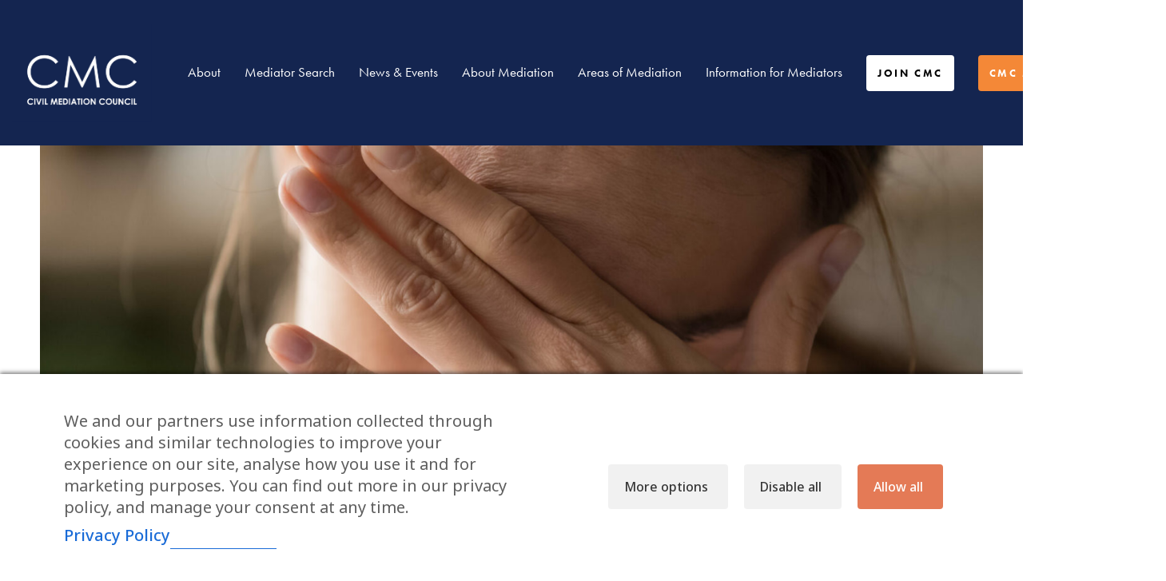

--- FILE ---
content_type: text/html; charset=UTF-8
request_url: https://civilmediation.org/tranquility-through-mediation/
body_size: 20146
content:
<!DOCTYPE html>
<html lang="en-GB">
<head >

	<meta charset="UTF-8">
	<meta name="viewport" content="width=device-width, initial-scale=1.0" />
	<meta http-equiv="X-UA-Compatible" content="IE=edge">
	<link rel="profile" href="https://gmpg.org/xfn/11">
	<meta name="mobile-web-app-capable" content="yes">
<meta name="apple-mobile-web-app-capable" content="yes">
<meta name="apple-mobile-web-app-title" content="Civil Mediation - ">
<link rel="pingback" href="https://civilmediation.org/xmlrpc.php" />
<meta name='robots' content='index, follow, max-image-preview:large, max-snippet:-1, max-video-preview:-1' />
	<style>img:is([sizes="auto" i], [sizes^="auto," i]) { contain-intrinsic-size: 3000px 1500px }</style>
	
	<!-- This site is optimized with the Yoast SEO plugin v26.7 - https://yoast.com/wordpress/plugins/seo/ -->
	<title>Finding Tranquility Through Mediation &#8212; Civil Mediation</title>
	<meta name="description" content="&quot;I regard mediation as a therapeutic process. It is my professional responsibility to ensure that it takes place in ‘a safe space‘ for all participants.&quot; says mediator Tony Munday. He explains how he deals with conflicts that have often been festering for years and leave people struck, stressed and traumatised." />
	<link rel="canonical" href="https://civilmediation.org/tranquility-through-mediation/" />
	<meta property="og:locale" content="en_GB" />
	<meta property="og:type" content="article" />
	<meta property="og:title" content="Finding Tranquility Through Mediation &#8212; Civil Mediation" />
	<meta property="og:description" content="&quot;I regard mediation as a therapeutic process. It is my professional responsibility to ensure that it takes place in ‘a safe space‘ for all participants.&quot; says mediator Tony Munday. He explains how he deals with conflicts that have often been festering for years and leave people struck, stressed and traumatised." />
	<meta property="og:url" content="https://civilmediation.org/tranquility-through-mediation/" />
	<meta property="og:site_name" content="Civil Mediation" />
	<meta property="article:published_time" content="2022-11-21T08:00:21+00:00" />
	<meta property="og:image" content="https://civilmediation.org/wp-content/uploads/2022/11/shutterstock_1523322002-scaled.jpg" />
	<meta property="og:image:width" content="2560" />
	<meta property="og:image:height" content="1707" />
	<meta property="og:image:type" content="image/jpeg" />
	<meta name="author" content="Paula Rathjen" />
	<meta name="twitter:card" content="summary_large_image" />
	<meta name="twitter:label1" content="Written by" />
	<meta name="twitter:data1" content="Paula Rathjen" />
	<meta name="twitter:label2" content="Estimated reading time" />
	<meta name="twitter:data2" content="2 minutes" />
	<script type="application/ld+json" class="yoast-schema-graph">{"@context":"https://schema.org","@graph":[{"@type":"Article","@id":"https://civilmediation.org/tranquility-through-mediation/#article","isPartOf":{"@id":"https://civilmediation.org/tranquility-through-mediation/"},"author":{"name":"Paula Rathjen","@id":"https://civilmediation.org/#/schema/person/7902c222932520a61b97644cef1b5605"},"headline":"Finding Tranquility Through Mediation","datePublished":"2022-11-21T08:00:21+00:00","mainEntityOfPage":{"@id":"https://civilmediation.org/tranquility-through-mediation/"},"wordCount":395,"commentCount":0,"publisher":{"@id":"https://civilmediation.org/#organization"},"image":{"@id":"https://civilmediation.org/tranquility-through-mediation/#primaryimage"},"thumbnailUrl":"https://civilmediation.org/wp-content/uploads/2022/11/shutterstock_1523322002-scaled.jpg","articleSection":["For the Public"],"inLanguage":"en-GB","potentialAction":[{"@type":"CommentAction","name":"Comment","target":["https://civilmediation.org/tranquility-through-mediation/#respond"]}]},{"@type":"WebPage","@id":"https://civilmediation.org/tranquility-through-mediation/","url":"https://civilmediation.org/tranquility-through-mediation/","name":"Finding Tranquility Through Mediation &#8212; Civil Mediation","isPartOf":{"@id":"https://civilmediation.org/#website"},"primaryImageOfPage":{"@id":"https://civilmediation.org/tranquility-through-mediation/#primaryimage"},"image":{"@id":"https://civilmediation.org/tranquility-through-mediation/#primaryimage"},"thumbnailUrl":"https://civilmediation.org/wp-content/uploads/2022/11/shutterstock_1523322002-scaled.jpg","datePublished":"2022-11-21T08:00:21+00:00","description":"\"I regard mediation as a therapeutic process. It is my professional responsibility to ensure that it takes place in ‘a safe space‘ for all participants.\" says mediator Tony Munday. He explains how he deals with conflicts that have often been festering for years and leave people struck, stressed and traumatised.","breadcrumb":{"@id":"https://civilmediation.org/tranquility-through-mediation/#breadcrumb"},"inLanguage":"en-GB","potentialAction":[{"@type":"ReadAction","target":["https://civilmediation.org/tranquility-through-mediation/"]}]},{"@type":"ImageObject","inLanguage":"en-GB","@id":"https://civilmediation.org/tranquility-through-mediation/#primaryimage","url":"https://civilmediation.org/wp-content/uploads/2022/11/shutterstock_1523322002-scaled.jpg","contentUrl":"https://civilmediation.org/wp-content/uploads/2022/11/shutterstock_1523322002-scaled.jpg","width":2560,"height":1707},{"@type":"BreadcrumbList","@id":"https://civilmediation.org/tranquility-through-mediation/#breadcrumb","itemListElement":[{"@type":"ListItem","position":1,"name":"Home","item":"https://civilmediation.org/"},{"@type":"ListItem","position":2,"name":"Finding Tranquility Through Mediation"}]},{"@type":"WebSite","@id":"https://civilmediation.org/#website","url":"https://civilmediation.org/","name":"Civil Mediation","description":"","publisher":{"@id":"https://civilmediation.org/#organization"},"potentialAction":[{"@type":"SearchAction","target":{"@type":"EntryPoint","urlTemplate":"https://civilmediation.org/?s={search_term_string}"},"query-input":{"@type":"PropertyValueSpecification","valueRequired":true,"valueName":"search_term_string"}}],"inLanguage":"en-GB"},{"@type":"Organization","@id":"https://civilmediation.org/#organization","name":"Civil Mediation Council","url":"https://civilmediation.org/","logo":{"@type":"ImageObject","inLanguage":"en-GB","@id":"https://civilmediation.org/#/schema/logo/image/","url":"https://civilmediation.org/wp-content/uploads/2021/04/logo@2x-1.png","contentUrl":"https://civilmediation.org/wp-content/uploads/2021/04/logo@2x-1.png","width":801,"height":557,"caption":"Civil Mediation Council"},"image":{"@id":"https://civilmediation.org/#/schema/logo/image/"}},{"@type":"Person","@id":"https://civilmediation.org/#/schema/person/7902c222932520a61b97644cef1b5605","name":"Paula Rathjen","image":{"@type":"ImageObject","inLanguage":"en-GB","@id":"https://civilmediation.org/#/schema/person/image/","url":"https://secure.gravatar.com/avatar/7fa819697eae002d643debce011f889b204dc8f131426fdb8b20e1f1e00c8f8d?s=96&d=mm&r=g","contentUrl":"https://secure.gravatar.com/avatar/7fa819697eae002d643debce011f889b204dc8f131426fdb8b20e1f1e00c8f8d?s=96&d=mm&r=g","caption":"Paula Rathjen"},"url":"https://civilmediation.org/author/paulabodsltd-com/"}]}</script>
	<!-- / Yoast SEO plugin. -->


<link rel='dns-prefetch' href='//maps.googleapis.com' />
<link rel='dns-prefetch' href='//www.googletagmanager.com' />
<link rel='dns-prefetch' href='//fonts.googleapis.com' />
<link rel="alternate" type="application/rss+xml" title="Civil Mediation &raquo; Feed" href="https://civilmediation.org/feed/" />
<link rel="alternate" type="application/rss+xml" title="Civil Mediation &raquo; Comments Feed" href="https://civilmediation.org/comments/feed/" />
<link rel="alternate" type="application/rss+xml" title="Civil Mediation &raquo; Finding Tranquility Through Mediation Comments Feed" href="https://civilmediation.org/tranquility-through-mediation/feed/" />
<script type="text/javascript">
/* <![CDATA[ */
window._wpemojiSettings = {"baseUrl":"https:\/\/s.w.org\/images\/core\/emoji\/16.0.1\/72x72\/","ext":".png","svgUrl":"https:\/\/s.w.org\/images\/core\/emoji\/16.0.1\/svg\/","svgExt":".svg","source":{"concatemoji":"https:\/\/civilmediation.org\/wp-includes\/js\/wp-emoji-release.min.js?ver=6.8.3"}};
/*! This file is auto-generated */
!function(s,n){var o,i,e;function c(e){try{var t={supportTests:e,timestamp:(new Date).valueOf()};sessionStorage.setItem(o,JSON.stringify(t))}catch(e){}}function p(e,t,n){e.clearRect(0,0,e.canvas.width,e.canvas.height),e.fillText(t,0,0);var t=new Uint32Array(e.getImageData(0,0,e.canvas.width,e.canvas.height).data),a=(e.clearRect(0,0,e.canvas.width,e.canvas.height),e.fillText(n,0,0),new Uint32Array(e.getImageData(0,0,e.canvas.width,e.canvas.height).data));return t.every(function(e,t){return e===a[t]})}function u(e,t){e.clearRect(0,0,e.canvas.width,e.canvas.height),e.fillText(t,0,0);for(var n=e.getImageData(16,16,1,1),a=0;a<n.data.length;a++)if(0!==n.data[a])return!1;return!0}function f(e,t,n,a){switch(t){case"flag":return n(e,"\ud83c\udff3\ufe0f\u200d\u26a7\ufe0f","\ud83c\udff3\ufe0f\u200b\u26a7\ufe0f")?!1:!n(e,"\ud83c\udde8\ud83c\uddf6","\ud83c\udde8\u200b\ud83c\uddf6")&&!n(e,"\ud83c\udff4\udb40\udc67\udb40\udc62\udb40\udc65\udb40\udc6e\udb40\udc67\udb40\udc7f","\ud83c\udff4\u200b\udb40\udc67\u200b\udb40\udc62\u200b\udb40\udc65\u200b\udb40\udc6e\u200b\udb40\udc67\u200b\udb40\udc7f");case"emoji":return!a(e,"\ud83e\udedf")}return!1}function g(e,t,n,a){var r="undefined"!=typeof WorkerGlobalScope&&self instanceof WorkerGlobalScope?new OffscreenCanvas(300,150):s.createElement("canvas"),o=r.getContext("2d",{willReadFrequently:!0}),i=(o.textBaseline="top",o.font="600 32px Arial",{});return e.forEach(function(e){i[e]=t(o,e,n,a)}),i}function t(e){var t=s.createElement("script");t.src=e,t.defer=!0,s.head.appendChild(t)}"undefined"!=typeof Promise&&(o="wpEmojiSettingsSupports",i=["flag","emoji"],n.supports={everything:!0,everythingExceptFlag:!0},e=new Promise(function(e){s.addEventListener("DOMContentLoaded",e,{once:!0})}),new Promise(function(t){var n=function(){try{var e=JSON.parse(sessionStorage.getItem(o));if("object"==typeof e&&"number"==typeof e.timestamp&&(new Date).valueOf()<e.timestamp+604800&&"object"==typeof e.supportTests)return e.supportTests}catch(e){}return null}();if(!n){if("undefined"!=typeof Worker&&"undefined"!=typeof OffscreenCanvas&&"undefined"!=typeof URL&&URL.createObjectURL&&"undefined"!=typeof Blob)try{var e="postMessage("+g.toString()+"("+[JSON.stringify(i),f.toString(),p.toString(),u.toString()].join(",")+"));",a=new Blob([e],{type:"text/javascript"}),r=new Worker(URL.createObjectURL(a),{name:"wpTestEmojiSupports"});return void(r.onmessage=function(e){c(n=e.data),r.terminate(),t(n)})}catch(e){}c(n=g(i,f,p,u))}t(n)}).then(function(e){for(var t in e)n.supports[t]=e[t],n.supports.everything=n.supports.everything&&n.supports[t],"flag"!==t&&(n.supports.everythingExceptFlag=n.supports.everythingExceptFlag&&n.supports[t]);n.supports.everythingExceptFlag=n.supports.everythingExceptFlag&&!n.supports.flag,n.DOMReady=!1,n.readyCallback=function(){n.DOMReady=!0}}).then(function(){return e}).then(function(){var e;n.supports.everything||(n.readyCallback(),(e=n.source||{}).concatemoji?t(e.concatemoji):e.wpemoji&&e.twemoji&&(t(e.twemoji),t(e.wpemoji)))}))}((window,document),window._wpemojiSettings);
/* ]]> */
</script>
<style id='wp-emoji-styles-inline-css' type='text/css'>

	img.wp-smiley, img.emoji {
		display: inline !important;
		border: none !important;
		box-shadow: none !important;
		height: 1em !important;
		width: 1em !important;
		margin: 0 0.07em !important;
		vertical-align: -0.1em !important;
		background: none !important;
		padding: 0 !important;
	}
</style>
<link rel='stylesheet' id='bbp-default-css' href='https://civilmediation.org/wp-content/plugins/bbpress/templates/default/css/bbpress.min.css?ver=2.6.14' type='text/css' media='all' />
<link rel='stylesheet' id='cm-noto-sans-font-css' href='https://fonts.googleapis.com/css2?family=Noto+Sans:ital,wdth,wght@0,62.5..100,100..900;1,62.5..100,100..900&#038;display=swap' type='text/css' media='all' />
<link rel='stylesheet' id='consent-magic-css' href='https://civilmediation.org/wp-content/plugins/consent-magic-pro/assets/css/style-public.min.css?ver=5.1.0.1' type='text/css' media='all' />
<link rel='stylesheet' id='db-additional-functions-css' href='https://civilmediation.org/wp-content/plugins/db-additional-functions/public/css/db-additional-functions-public.css?ver=1.0.0' type='text/css' media='all' />
<link rel='stylesheet' id='woocommerce-layout-css' href='https://civilmediation.org/wp-content/plugins/woocommerce/assets/css/woocommerce-layout.css?ver=10.4.3' type='text/css' media='all' />
<link rel='stylesheet' id='woocommerce-smallscreen-css' href='https://civilmediation.org/wp-content/plugins/woocommerce/assets/css/woocommerce-smallscreen.css?ver=10.4.3' type='text/css' media='only screen and (max-width: 768px)' />
<link rel='stylesheet' id='woocommerce-general-css' href='https://civilmediation.org/wp-content/plugins/woocommerce/assets/css/woocommerce.css?ver=10.4.3' type='text/css' media='all' />
<style id='woocommerce-inline-inline-css' type='text/css'>
.woocommerce form .form-row .required { visibility: visible; }
</style>
<link rel='stylesheet' id='if-menu-site-css-css' href='https://civilmediation.org/wp-content/plugins/if-menu/assets/if-menu-site.css?ver=6.8.3' type='text/css' media='all' />
<link rel='stylesheet' id='js_composer_front-css' href='https://civilmediation.org/wp-content/plugins/js_composer/assets/css/js_composer.min.css?ver=8.7.2' type='text/css' media='all' />
<link rel='stylesheet' id='ave-core-css' href='https://civilmediation.org/wp-content/plugins/ave-core/assets/css/ave-core.min.css?ver=6.8.3' type='text/css' media='all' />
<link rel='stylesheet' id='liquid-icons-css' href='https://civilmediation.org/wp-content/themes/ave/assets/vendors/liquid-icon/liquid-icon.min.css' type='text/css' media='all' />
<link rel='stylesheet' id='font-awesome-css' href='https://civilmediation.org/wp-content/themes/ave/assets/vendors/font-awesome/css/font-awesome.min.css' type='text/css' media='all' />
<link rel='stylesheet' id='bootstrap-css' href='https://civilmediation.org/wp-content/themes/ave/assets/vendors/bootstrap/css/bootstrap.min.css' type='text/css' media='all' />
<link rel='stylesheet' id='jquery-ui-css' href='https://civilmediation.org/wp-content/themes/ave/assets/vendors/jquery-ui/jquery-ui.css' type='text/css' media='all' />
<link rel='stylesheet' id='fresco-css' href='https://civilmediation.org/wp-content/themes/ave/assets/vendors/fresco/css/fresco.css' type='text/css' media='all' />
<link rel='stylesheet' id='flickity-css' href='https://civilmediation.org/wp-content/themes/ave/assets/vendors/flickity/flickity.min.css' type='text/css' media='all' />
<link rel='stylesheet' id='liquid-base-css' href='https://civilmediation.org/wp-content/themes/ave/style.css' type='text/css' media='all' />
<link rel='stylesheet' id='liquid-theme-css' href='https://civilmediation.org/wp-content/themes/ave/assets/css/theme.min.css' type='text/css' media='all' />
<link rel='stylesheet' id='liquid-bbpress-css' href='https://civilmediation.org/wp-content/themes/ave/assets/css/theme-bbpress.min.css' type='text/css' media='all' />
<link rel='stylesheet' id='theme-shop-css' href='https://civilmediation.org/wp-content/themes/ave/assets/css/theme-shop.min.css' type='text/css' media='all' />
<link rel='stylesheet' id='dflip-style-css' href='https://civilmediation.org/wp-content/plugins/3d-flipbook-dflip-lite/assets/css/dflip.min.css?ver=2.4.20' type='text/css' media='all' />
<link rel='stylesheet' id='child-one-style-css' href='https://civilmediation.org/wp-content/themes/ave-child/style.css?ver=6.8.3' type='text/css' media='all' />
<link rel='stylesheet' id='redux-google-fonts-liquid_one_opt-css' href='https://fonts.googleapis.com/css?family=Open+Sans%3A400%2C300%7CPoppins%3A400%7CRoboto%3A500%2C700&#038;subset=latin&#038;ver=6.8.3' type='text/css' media='all' />
<link rel='stylesheet' id='liquid-generated-responsive-css' href='//civilmediation.org/wp-content/uploads/liquid-styles/liquid-responsive-100.css?timestamp=1619097217&#038;ver=6.8.3' type='text/css' media='all' />
<script type="text/javascript" src="https://civilmediation.org/wp-includes/js/jquery/jquery.min.js?ver=3.7.1" id="jquery-core-js"></script>
<script type="text/javascript" src="https://civilmediation.org/wp-includes/js/jquery/jquery-migrate.min.js?ver=3.4.1" id="jquery-migrate-js"></script>
<script type="text/javascript" src="https://civilmediation.org/wp-content/plugins/db-additional-functions/public/js/db-additional-functions-public.js?ver=1.0.0" id="db-additional-functions-js"></script>
<script type="text/javascript" src="https://civilmediation.org/wp-content/plugins/woocommerce/assets/js/jquery-blockui/jquery.blockUI.min.js?ver=2.7.0-wc.10.4.3" id="wc-jquery-blockui-js" data-wp-strategy="defer"></script>
<script type="text/javascript" id="wc-add-to-cart-js-extra">
/* <![CDATA[ */
var wc_add_to_cart_params = {"ajax_url":"\/wp-admin\/admin-ajax.php","wc_ajax_url":"\/?wc-ajax=%%endpoint%%","i18n_view_cart":"View basket","cart_url":"https:\/\/civilmediation.org\/cart\/","is_cart":"","cart_redirect_after_add":"no"};
/* ]]> */
</script>
<script type="text/javascript" src="https://civilmediation.org/wp-content/plugins/woocommerce/assets/js/frontend/add-to-cart.min.js?ver=10.4.3" id="wc-add-to-cart-js" data-wp-strategy="defer"></script>
<script type="text/javascript" src="https://civilmediation.org/wp-content/plugins/woocommerce/assets/js/js-cookie/js.cookie.min.js?ver=2.1.4-wc.10.4.3" id="wc-js-cookie-js" data-wp-strategy="defer"></script>
<script type="text/javascript" id="wpgmza_data-js-extra">
/* <![CDATA[ */
var wpgmza_google_api_status = {"message":"Enqueued","code":"ENQUEUED"};
/* ]]> */
</script>
<script type="text/javascript" src="https://civilmediation.org/wp-content/plugins/wp-google-maps/wpgmza_data.js?ver=6.8.3" id="wpgmza_data-js"></script>
<script type="text/javascript" src="https://civilmediation.org/wp-content/plugins/js_composer/assets/js/vendors/woocommerce-add-to-cart.js?ver=8.7.2" id="vc_woocommerce-add-to-cart-js-js"></script>
<script type="text/javascript" src="https://civilmediation.org/wp-content/themes/ave/assets/vendors/inline.js?ver=1.0" id="color-variable-js"></script>
<script type="text/javascript" id="color-variable-js-after">
/* <![CDATA[ */
function testCSSVariables(){var e="rgb(255, 198, 0)",o=document.createElement("span");o.style.setProperty("--color",e),o.style.setProperty("background","var(--color)"),document.body.appendChild(o);var r=getComputedStyle(o).backgroundColor===e;return document.body.removeChild(o),r};
/* ]]> */
</script>
<script type="text/javascript" src="https://civilmediation.org/wp-content/plugins/ave-core/shortcodes/blog/script.min.js?ver=6.8.3" id="ld_blog_script-js"></script>
<script type="text/javascript" id="consent-magic-js-extra">
/* <![CDATA[ */
var CS_Data = {"nn_cookie_ids":[],"non_necessary_cookies":[],"cookielist":{"313":{"term_id":313,"name":"Necessary","slug":"necessary","ignore":0},"314":{"term_id":314,"name":"Analytics","slug":"analytics","ignore":0},"315":{"term_id":315,"name":"Marketing","slug":"marketing","ignore":0},"316":{"term_id":316,"name":"Unassigned","slug":"unassigned","ignore":"1"},"317":{"term_id":317,"name":"Embedded Videos","slug":"embedded_video","ignore":0},"328":{"term_id":328,"name":"Google Fonts","slug":"googlefonts","ignore":"1"}},"ajax_url":"https:\/\/civilmediation.org\/wp-admin\/admin-ajax.php","current_lang":"en","security":"b43b4738f0","consentVersion":"5","cs_cookie_domain":"","privacy_length":"250","cs_expire_days":"1","cs_script_cat":{"facebook":315,"analytics":314,"gads":315,"pinterest":315,"bing":315,"adsense":314,"hubspot":315,"matomo":315,"maps":0,"addthis":314,"sharethis":314,"soundcloud":315,"slideshare":315,"instagram":314,"hotjar":315,"tiktok":315,"twitter":315,"youtube":317,"googlefonts":328,"google_captcha":313,"reddit":315,"pys":313,"conversion_exporter":315},"cs_proof_expire":"360","cs_default_close_on_scroll":"60","cs_track_analytics":"0","test_prefix":"","cs_refresh_after_consent":"1","cs_consent_for_pys":"0","cs_track_before_consent_expressed_for_pys":"0","cs_video_placeholder_text":"<div><p>Accept consent to view this<\/p><\/div><div><a class='cs_manage_current_consent' data-cs-script-type='317' data-cs-manage='manage_placeholder'>Click to allow Embedded Videos<\/a><\/div>","cs_google_consent_mode":{"analytics_storage":{"enabled":true,"value":"denied","filter":0,"category":314},"ad_storage":{"enabled":true,"value":"denied","filter":0,"category":315},"ad_user_data":{"enabled":true,"value":"denied","filter":0,"category":315},"ad_personalization":{"enabled":true,"value":"denied","filter":0,"category":315}},"cs_google_consent_mode_enabled":"1","cs_bing_consent_mode":{"ad_storage":{"enabled":true,"value":"denied","filter":0,"category":315}},"cs_bing_consent_mode_enabled":"1","cs_reddit_ldu_mode":"0","cs_url_passthrough_mode":{"filter":false,"value":false,"enabled":false},"cs_meta_ldu_mode":"0","cs_block_video_personal_data":"","cs_necessary_cat_id":"313","cs_cache_label":"1768899610","cs_cache_enabled":"0","cs_active_rule":"14881","cs_active_rule_name":"ask_before_tracking","cs_showing_rule_until_express_consent":"0","cs_minimum_recommended":{"314":1,"317":1,"315":1,"cs_enabled_advanced_matching":1,"cs_enabled_server_side":1},"cs_deny_consent_for_close":"0","cs_run_scripts":"1","cs_iab":{"enabled":0,"native_scripts":"0"},"cs_translations":{"cs_iab_name":"Name","cs_iab_domain":"Domain","cs_iab_purposes":"Purposes","cs_iab_expiry":"Expiry","cs_iab_type":"Type","cs_iab_cookie_details":"Cookie Details","cs_iab_years":"% year(s)","cs_iab_months":"% month(s)","cs_iab_days":"% day(s)","cs_iab_hours":"% hour(s)","cs_iab_minutes":"% minute(s)","cs_iab_legitimate_interest":"Legitimate Interest","cs_iab_privacy_policy":"Privacy policy","cs_iab_special_purposes":"Special Purposes","cs_iab_features":"Features","cs_iab_special_features":"Special Features","cs_iab_data_categories":"Data categories","cs_iab_storage_methods":"Storage methods or accessing","cs_iab_cookies_and_others":"Cookies and others","cs_iab_other_methods":"Other methods","cs_iab_consent_preferences":"Consent Preferences","cs_iab_cookie_refreshed":"Cookie expiry may be refreshed","cs_iab_show_cookie_details":"Show cookie details","cs_iab_nodata":"No data","cs_iab_btn_text_allow":"Allow"},"cs_design_type":"multi","cs_embedded_video":{"block":true},"cs_wp_consent_api":{"enabled":false,"consent_type":"optin","categories":{"statistics":{"name":"Statistics","slug":"statistics","ids":[314]},"preferences":{"name":"Preferences","slug":"preferences","ids":[317]},"marketing":{"name":"Marketing","slug":"marketing","ids":[315]},"functional":{"name":"Functional","slug":"functional","ids":[]},"statistics-anonymous":{"name":"Statistics-anonymous","slug":"statistics-anonymous","ids":[]}}},"cs_conversion_exporter":{"load_cookies":true},"version":"5.1.0.1"};
var cs_log_object = {"ajaxurl":"https:\/\/civilmediation.org\/wp-admin\/admin-ajax.php"};
/* ]]> */
</script>
<script type="text/javascript" src="https://civilmediation.org/wp-content/plugins/consent-magic-pro/assets/scripts/cs-public.min.js?ver=1768899610" id="consent-magic-js"></script>

<!-- Google tag (gtag.js) snippet added by Site Kit -->
<!-- Google Analytics snippet added by Site Kit -->
<script type="text/plain" src="https://www.googletagmanager.com/gtag/js?id=GT-5R8ZBKGL" id="google_gtagjs-js" async data-cs-class="cs-blocker-script-advanced" class="cs-blocker-script-advanced" data-cs-element-position="head"></script>
<script type="text/plain" id="google_gtagjs-js-after" data-cs-class="cs-blocker-script-advanced" class="cs-blocker-script-advanced" data-cs-element-position="head">
/* <![CDATA[ */
window.dataLayer = window.dataLayer || [];function gtag(){dataLayer.push(arguments);}
gtag("set","linker",{"domains":["civilmediation.org"]});
gtag("js", new Date());
gtag("set", "developer_id.dZTNiMT", true);
gtag("config", "GT-5R8ZBKGL");
 window._googlesitekit = window._googlesitekit || {}; window._googlesitekit.throttledEvents = []; window._googlesitekit.gtagEvent = (name, data) => { var key = JSON.stringify( { name, data } ); if ( !! window._googlesitekit.throttledEvents[ key ] ) { return; } window._googlesitekit.throttledEvents[ key ] = true; setTimeout( () => { delete window._googlesitekit.throttledEvents[ key ]; }, 5 ); gtag( "event", name, { ...data, event_source: "site-kit" } ); }; 
/* ]]> */
</script>
<script></script><link rel="https://api.w.org/" href="https://civilmediation.org/wp-json/" /><link rel="alternate" title="JSON" type="application/json" href="https://civilmediation.org/wp-json/wp/v2/posts/17272" /><link rel="EditURI" type="application/rsd+xml" title="RSD" href="https://civilmediation.org/xmlrpc.php?rsd" />
<meta name="generator" content="WordPress 6.8.3" />
<meta name="generator" content="WooCommerce 10.4.3" />
<link rel='shortlink' href='https://civilmediation.org/?p=17272' />
<link rel="alternate" title="oEmbed (JSON)" type="application/json+oembed" href="https://civilmediation.org/wp-json/oembed/1.0/embed?url=https%3A%2F%2Fcivilmediation.org%2Ftranquility-through-mediation%2F" />
<link rel="alternate" title="oEmbed (XML)" type="text/xml+oembed" href="https://civilmediation.org/wp-json/oembed/1.0/embed?url=https%3A%2F%2Fcivilmediation.org%2Ftranquility-through-mediation%2F&#038;format=xml" />
<meta name="generator" content="Site Kit by Google 1.166.0" /><link rel="stylesheet" href="https://use.typekit.net/ecj3msx.css">
	<link rel="shortcut icon" href="https://civilmediation.org/wp-content/themes/ave/favicon.png" />
	<script type="text/javascript">
				window.liquidParams = {mobileNavBreakpoint:1199
				}	
			  </script>	<noscript><style>.woocommerce-product-gallery{ opacity: 1 !important; }</style></noscript>
	<style type="text/css">.recentcomments a{display:inline !important;padding:0 !important;margin:0 !important;}</style><meta name="generator" content="Powered by WPBakery Page Builder - drag and drop page builder for WordPress."/>
<meta name="generator" content="Powered by Slider Revolution 6.7.38 - responsive, Mobile-Friendly Slider Plugin for WordPress with comfortable drag and drop interface." />
<script>function setREVStartSize(e){
			//window.requestAnimationFrame(function() {
				window.RSIW = window.RSIW===undefined ? window.innerWidth : window.RSIW;
				window.RSIH = window.RSIH===undefined ? window.innerHeight : window.RSIH;
				try {
					var pw = document.getElementById(e.c).parentNode.offsetWidth,
						newh;
					pw = pw===0 || isNaN(pw) || (e.l=="fullwidth" || e.layout=="fullwidth") ? window.RSIW : pw;
					e.tabw = e.tabw===undefined ? 0 : parseInt(e.tabw);
					e.thumbw = e.thumbw===undefined ? 0 : parseInt(e.thumbw);
					e.tabh = e.tabh===undefined ? 0 : parseInt(e.tabh);
					e.thumbh = e.thumbh===undefined ? 0 : parseInt(e.thumbh);
					e.tabhide = e.tabhide===undefined ? 0 : parseInt(e.tabhide);
					e.thumbhide = e.thumbhide===undefined ? 0 : parseInt(e.thumbhide);
					e.mh = e.mh===undefined || e.mh=="" || e.mh==="auto" ? 0 : parseInt(e.mh,0);
					if(e.layout==="fullscreen" || e.l==="fullscreen")
						newh = Math.max(e.mh,window.RSIH);
					else{
						e.gw = Array.isArray(e.gw) ? e.gw : [e.gw];
						for (var i in e.rl) if (e.gw[i]===undefined || e.gw[i]===0) e.gw[i] = e.gw[i-1];
						e.gh = e.el===undefined || e.el==="" || (Array.isArray(e.el) && e.el.length==0)? e.gh : e.el;
						e.gh = Array.isArray(e.gh) ? e.gh : [e.gh];
						for (var i in e.rl) if (e.gh[i]===undefined || e.gh[i]===0) e.gh[i] = e.gh[i-1];
											
						var nl = new Array(e.rl.length),
							ix = 0,
							sl;
						e.tabw = e.tabhide>=pw ? 0 : e.tabw;
						e.thumbw = e.thumbhide>=pw ? 0 : e.thumbw;
						e.tabh = e.tabhide>=pw ? 0 : e.tabh;
						e.thumbh = e.thumbhide>=pw ? 0 : e.thumbh;
						for (var i in e.rl) nl[i] = e.rl[i]<window.RSIW ? 0 : e.rl[i];
						sl = nl[0];
						for (var i in nl) if (sl>nl[i] && nl[i]>0) { sl = nl[i]; ix=i;}
						var m = pw>(e.gw[ix]+e.tabw+e.thumbw) ? 1 : (pw-(e.tabw+e.thumbw)) / (e.gw[ix]);
						newh =  (e.gh[ix] * m) + (e.tabh + e.thumbh);
					}
					var el = document.getElementById(e.c);
					if (el!==null && el) el.style.height = newh+"px";
					el = document.getElementById(e.c+"_wrapper");
					if (el!==null && el) {
						el.style.height = newh+"px";
						el.style.display = "block";
					}
				} catch(e){
					console.log("Failure at Presize of Slider:" + e)
				}
			//});
		  };</script>
		<style type="text/css" id="wp-custom-css">
			.join-cmc span.txt {
    color: #000;
    background-color: #fff;
    padding: 14px;
    border-radius: 4px;
	font-size: 13px !important;
    font-weight: 700 !important;
	    text-transform: uppercase !important;
	border-width:1px;
	    letter-spacing: 0.2em !important;
	
}

.join-cmc span.txt:hover {opacity:0.8;text-decoration:none;border-bottom:0px!important;}


.active .accordion-title a {
   
    border-radius: 4px;
}

.blog-single-content p {
    font-size: 20px;
}

.tgwc-woocommerce-MyAccount-navigation-wrap ul {
    padding-left: 0px!important;
}

.woocommerce-MyAccount-navigation-link a {
    color: #142550;
}


a.button.continue_shopping {
    display: none;
}

tr.shipping {
    display: none;
}

.woocommerce-shipping-fields {
    display: none;
}


.woocommerce-account section.vc_row.wpb_row.vc_row-fluid {
    padding-left: 5%!important;
}

.woocommerce-info.wc-memberships-restriction-message.wc-memberships-message.wc-memberships-content-restricted-message {
    background: #142550;
    color: #fff;
    padding-top: 25px;
    padding-bottom: 25px;
    border-radius: 5px!important;
    font-size: 16px;
    border: solid;
	    margin-top: 50px!important;
    margin-bottom: 50px!important;
}

.membersareacta span.txt {
    color: #fff;
    background-color: #f48837;
    padding: 14px;
    border-radius: 4px;
    font-size: 13px !important;
    font-weight: 700 !important;
    text-transform: uppercase !important;
    border-width: 1px;
    letter-spacing: 0.2em !important;}

span.sku_wrapper{display:none;}

.blog-single-details {
    display: none;
}

div#respond {
    display: none;
}


.u-column2.col-2.woocommerce-Address {
    display: none;
}

ul#gform_fields_8 {list-style:none}

li#field_8_1 {
    margin-bottom: 20px;
}

li#field_8_7 {
    margin-bottom: 20px;
    margin-top: 10px;
}

input#gform_submit_button_8 {
    margin-left: 5%;
}

tr.membership a.button.view {
    display: none;
}

.woocommerce-members-area .membership-plan a {
    pointer-events: none;
    cursor: default;
    text-decoration: none;
    color: black;
}



.woocommerce div.product div.images .woocommerce-product-gallery__wrapper .zoomImg {
	    min-width: 0px!important;
    min-height: 0px!important;
    max-width: 0px!important;
    max-height: 0px!important;
    -o-object-fit: none;
    object-fit: none;
}		</style>
		<style id='liquid-stylesheet-inline-css' type='text/css'>:root{--color-primary:#f48837;--color-gradient-start:#f48837;--color-gradient-stop:#f48837;}.woocommerce ul.products, .woocommerce-page ul.products{margin-left:-15px;margin-right:-15px;}.woocommerce ul.products li.product, .woocommerce-page ul.products li.product{padding-left:15px;padding-right:15px;}body{font-family:Open Sans;font-weight:400;line-height:1.7em;font-size:14px;color:#6a737a;}body.single-post .blog-single-title{font-family:inherit;}body.single-post .content{font-family:inherit;}.h1,h1{font-family:Open Sans;font-weight:300;line-height:1.2em;font-size:55px;color:#142550;}.h2,h2{font-family:Roboto;font-weight:500;line-height:1.2em;font-size:37px;color:#142550;}.h3,h3{font-family:Roboto;line-height:1.25em;font-size:26px;color:#142550;}.h4,h4{font-family:Roboto;line-height:1.45em;font-size:24px;color:#142550;}.h5,h5{font-family:Roboto;line-height:1.5em;font-size:20px;color:#142550;}.h6,h6{font-family:Roboto;font-weight:700;line-height:1.5;font-size:18px;color:#142550;}.main-header .navbar-brand{max-width:175px !important;}.titlebar-inner h1{}.titlebar-inner p{}.titlebar{background-image:url( https://civilmediation.org/wp-content/uploads/2018/07/bg-2-min.jpg);background-size:cover;background-attachment:inherit;background-position:center center;}.titlebar > .titlebar-overlay.ld-overlay{background:rgba(0, 0, 0, 0.31);}p, body {font-weight:500!important;font-family: 'futura-pt', Helvetica, Arial!important;}
h1, h2, h3, h4, h5, h6 {font-weight:300!important;font-family: 'montserrat', Helvetica, Arial!important;}

@media only screen and (max-width: 1200px) {
.main-header .navbar-brand {max-width: 125px !important;}
}


@media only screen and (max-width: 414px) {
    
#hide-mobile {display:none!important;}    
    
    
}
@media only screen and (min-width: 414px) {
    
#hide-desktop {display:none!important;}    
    
    
}</style><style type="text/css" data-type="vc_shortcodes-default-css">.vc_do_btn{margin-bottom:22px;}</style><style type="text/css" data-type="vc_shortcodes-custom-css">.vc_custom_1667662462979{margin-top: 30px !important;padding-top: 5px !important;padding-bottom: 5px !important;background-color: #dfe6ee !important;background-position: center !important;background-repeat: no-repeat !important;background-size: contain !important;}.vc_custom_1667662418534{margin-top: 30px !important;margin-bottom: 30px !important;}.vc_custom_1667662542836{margin-top: 30px !important;}</style><noscript><style> .wpb_animate_when_almost_visible { opacity: 1; }</style></noscript><style type="text/css" data-type="vc_shortcodes-custom-css">.vc_custom_1621030078679{background-color: #142550 !important;}</style><style type="text/css" data-type="vc_custom-css">.ld-sf .ld_sf_paragraph {
    padding-right: 10px;
}
.ld-sf .ld_sf_text {
    padding: 0 20px;
}
.ld-sf .ld_sf_submit {
    padding: 0 19px;
}</style><style type="text/css" data-type="vc_shortcodes-custom-css">.vc_custom_1619180844164{background-color: #142550 !important;}.vc_custom_1619189227319{background-position: center !important;background-repeat: no-repeat !important;background-size: contain !important;}.vc_custom_1625488127476{margin-bottom: 30px !important;}</style>
</head>

<body class="wp-singular post-template-default single single-post postid-17272 single-format-standard wp-embed-responsive wp-theme-ave wp-child-theme-ave-child theme-ave woocommerce-no-js blog-single-cover-bordered blog-single-post-has-thumbnail site-wide-layout wpb-js-composer js-comp-ver-8.7.2 vc_responsive" dir="ltr" itemscope="itemscope" itemtype="http://schema.org/Blog" data-mobile-nav-style="classic" data-mobile-nav-scheme="dark" data-mobile-nav-trigger-alignment="right" data-mobile-header-scheme="light" data-mobile-secondary-bar="false" data-mobile-logo-alignment="default" data-mobile-nav-align="left">

	
<script type="text/javascript" id="bbp-swap-no-js-body-class">
	document.body.className = document.body.className.replace( 'bbp-no-js', 'bbp-js' );
</script>


	<script type="text/javascript">
				(function() {
					if(!testCSSVariables()){var script=document.createElement("script"),body=document.querySelector("body");script.onreadystatechange = function () { if (this.readyState == 'complete' || this.readyState == 'loaded') { cssVars(); } };script.onload = function() { cssVars(); };script.src="assets/vendors/css-vars-ponyfill.min.js",body.insertBefore(script,body.lastChild);};
				}());
			</script><div><span class="screen-reader-text">Skip links</span><ul class="liquid-skip-link screen-reader-text"><li><a href="#primary" class="screen-reader-shortcut"> Skip to primary navigation</a></li><li><a href="#content" class="screen-reader-shortcut"> Skip to content</a></li></ul></div>

	<div id="wrap">

		<header class="header site-header main-header " id="header" itemscope="itemscope" itemtype="http://schema.org/WPHeader">
<div  class="mainbar-wrap  vc_custom_1621030078679 " ><span class="megamenu-hover-bg"></span>	<div class="container-fluid mainbar-container">		<div class="mainbar">			<div class="row mainbar-row align-items-lg-stretch"><div  class="col vc_col-sm-4  "><style>.navbar-brand{padding-top:30px;padding-right:0px;padding-bottom:30px;padding-left:0px;}</style>
<div id="ld_header_image_696f441a26d04" class="navbar-header ld_header_image_696f441a26d04">

	<a class="navbar-brand" href="https://civilmediation.org/" rel="home"><span class="navbar-brand-inner">    <img class="logo-default" src="https://civilmediation.org/wp-content/uploads/2021/04/logo@2x-1.png" alt="Civil Mediation"  /></span></a>	<button type="button" class="navbar-toggle collapsed nav-trigger style-mobile" data-toggle="collapse" data-target="#main-header-collapse" aria-expanded="false" data-changeclassnames='{ "html": "mobile-nav-activated overflow-hidden" }'>
				<span class="sr-only">Toggle navigation</span>
				<span class="bars">
					<span class="bar"></span>
					<span class="bar"></span>
					<span class="bar"></span>
				</span>
			</button>	
</div><!-- /.navbar-header --></div><div  class="col vc_col-sm-4  "><div class="collapse navbar-collapse ld_header_collapsed_696f441a27044" id="main-header-collapse">
	<style>.ld_header_menu_696f441a27666.main-nav > li > a{font-size:17px;font-weight:500;color:rgb(255, 255, 255);}.ld_header_menu_696f441a27666.main-nav > li > a:hover{color:rgba(255, 255, 255, 0.8);}</style><ul id="primary-nav" class="main-nav ld_header_menu_696f441a27666 main-nav-hover-underline-1 nav align-items-lg-stretch justify-content-lg-center" data-submenu-options='{"toggleType":"fade","handler":"mouse-in-out"}' ><li id="menu-item-4329" class="menu-item menu-item-type-custom menu-item-object-custom menu-item-has-children menu-item-4329"><a href="/about/"><span class="link-icon"></span><span class="link-txt"><span class="link-ext"></span><span class="txt">About<span class="submenu-expander"> <i class="fa fa-angle-down"></i> </span></span></span></a>
<ul class="nav-item-children">
	<li id="menu-item-4330" class="menu-item menu-item-type-custom menu-item-object-custom menu-item-4330"><a href="/what-is-the-cmc/"><span class="link-icon"></span><span class="link-txt"><span class="link-ext"></span><span class="txt">What is the CMC<span class="submenu-expander"> <i class="fa fa-angle-down"></i> </span></span></span></a></li>
	<li id="menu-item-6728" class="menu-item menu-item-type-post_type menu-item-object-page menu-item-6728"><a href="https://civilmediation.org/the-board/"><span class="link-icon"></span><span class="link-txt"><span class="link-ext"></span><span class="txt">The Board<span class="submenu-expander"> <i class="fa fa-angle-down"></i> </span></span></span></a></li>
	<li id="menu-item-4346" class="menu-item menu-item-type-custom menu-item-object-custom menu-item-4346"><a href="/contact-us/"><span class="link-icon"></span><span class="link-txt"><span class="link-ext"></span><span class="txt">Contact Us<span class="submenu-expander"> <i class="fa fa-angle-down"></i> </span></span></span></a></li>
</ul>
</li>
<li id="menu-item-6790" class="menu-item menu-item-type-post_type menu-item-object-page menu-item-6790"><a href="https://civilmediation.org/mediator-search/"><span class="link-icon"></span><span class="link-txt"><span class="link-ext"></span><span class="txt">Mediator Search<span class="submenu-expander"> <i class="fa fa-angle-down"></i> </span></span></span></a></li>
<li id="menu-item-4332" class="menu-item menu-item-type-custom menu-item-object-custom menu-item-has-children menu-item-4332"><a href="/news-events/"><span class="link-icon"></span><span class="link-txt"><span class="link-ext"></span><span class="txt">News &#038; Events<span class="submenu-expander"> <i class="fa fa-angle-down"></i> </span></span></span></a>
<ul class="nav-item-children">
	<li id="menu-item-14070" class="menu-item menu-item-type-post_type menu-item-object-page menu-item-14070"><a href="https://civilmediation.org/news-events/"><span class="link-icon"></span><span class="link-txt"><span class="link-ext"></span><span class="txt">CMC Blog<span class="submenu-expander"> <i class="fa fa-angle-down"></i> </span></span></span></a></li>
	<li id="menu-item-24179" class="menu-item menu-item-type-post_type menu-item-object-page menu-item-24179"><a href="https://civilmediation.org/cmc-conference/"><span class="link-icon"></span><span class="link-txt"><span class="link-ext"></span><span class="txt">CMC Conference<span class="submenu-expander"> <i class="fa fa-angle-down"></i> </span></span></span></a></li>
	<li id="menu-item-15591" class="menu-item menu-item-type-post_type menu-item-object-page menu-item-15591"><a href="https://civilmediation.org/national-mediation-awards/"><span class="link-icon"></span><span class="link-txt"><span class="link-ext"></span><span class="txt">National Mediation Awards<span class="submenu-expander"> <i class="fa fa-angle-down"></i> </span></span></span></a></li>
	<li id="menu-item-20241" class="menu-item menu-item-type-post_type menu-item-object-page menu-item-20241"><a href="https://civilmediation.org/court-of-appeal-intervention/"><span class="link-icon"></span><span class="link-txt"><span class="link-ext"></span><span class="txt">Court of Appeal Intervention<span class="submenu-expander"> <i class="fa fa-angle-down"></i> </span></span></span></a></li>
	<li id="menu-item-19252" class="menu-item menu-item-type-post_type menu-item-object-page menu-item-19252"><a href="https://civilmediation.org/cmc-podcast/"><span class="link-icon"></span><span class="link-txt"><span class="link-ext"></span><span class="txt">CMC Podcast<span class="submenu-expander"> <i class="fa fa-angle-down"></i> </span></span></span></a></li>
	<li id="menu-item-17240" class="menu-item menu-item-type-post_type menu-item-object-page menu-item-17240"><a href="https://civilmediation.org/book-club/"><span class="link-icon"></span><span class="link-txt"><span class="link-ext"></span><span class="txt">CMC Book Club<span class="submenu-expander"> <i class="fa fa-angle-down"></i> </span></span></span></a></li>
	<li id="menu-item-14067" class="menu-item menu-item-type-post_type menu-item-object-page menu-item-14067"><a href="https://civilmediation.org/womens-day-panel/"><span class="link-icon"></span><span class="link-txt"><span class="link-ext"></span><span class="txt">Women’s Day Panel<span class="submenu-expander"> <i class="fa fa-angle-down"></i> </span></span></span></a></li>
</ul>
</li>
<li id="menu-item-4333" class="menu-item menu-item-type-custom menu-item-object-custom menu-item-has-children menu-item-4333"><a href="/about-mediation/"><span class="link-icon"></span><span class="link-txt"><span class="link-ext"></span><span class="txt">About Mediation<span class="submenu-expander"> <i class="fa fa-angle-down"></i> </span></span></span></a>
<ul class="nav-item-children">
	<li id="menu-item-4335" class="menu-item menu-item-type-custom menu-item-object-custom menu-item-4335"><a href="/features-of-mediation/"><span class="link-icon"></span><span class="link-txt"><span class="link-ext"></span><span class="txt">Features of Mediation<span class="submenu-expander"> <i class="fa fa-angle-down"></i> </span></span></span></a></li>
	<li id="menu-item-4336" class="menu-item menu-item-type-custom menu-item-object-custom menu-item-4336"><a href="/how-to-choose-a-mediator/"><span class="link-icon"></span><span class="link-txt"><span class="link-ext"></span><span class="txt">How to choose a Mediator<span class="submenu-expander"> <i class="fa fa-angle-down"></i> </span></span></span></a></li>
	<li id="menu-item-4334" class="menu-item menu-item-type-custom menu-item-object-custom menu-item-4334"><a href="/fixed-fee-scheme/"><span class="link-icon"></span><span class="link-txt"><span class="link-ext"></span><span class="txt">Fixed Fee Scheme<span class="submenu-expander"> <i class="fa fa-angle-down"></i> </span></span></span></a></li>
	<li id="menu-item-24447" class="menu-item menu-item-type-post_type menu-item-object-page menu-item-24447"><a href="https://civilmediation.org/conflict-and-health/"><span class="link-icon"></span><span class="link-txt"><span class="link-ext"></span><span class="txt">Conflict and Health<span class="submenu-expander"> <i class="fa fa-angle-down"></i> </span></span></span></a></li>
	<li id="menu-item-25411" class="menu-item menu-item-type-post_type menu-item-object-page menu-item-25411"><a href="https://civilmediation.org/concerns/"><span class="link-icon"></span><span class="link-txt"><span class="link-ext"></span><span class="txt">Raising Concerns<span class="submenu-expander"> <i class="fa fa-angle-down"></i> </span></span></span></a></li>
</ul>
</li>
<li id="menu-item-4338" class="menu-item menu-item-type-custom menu-item-object-custom menu-item-has-children menu-item-4338"><a href="/areas-of-mediation/"><span class="link-icon"></span><span class="link-txt"><span class="link-ext"></span><span class="txt">Areas of Mediation<span class="submenu-expander"> <i class="fa fa-angle-down"></i> </span></span></span></a>
<ul class="nav-item-children">
	<li id="menu-item-4339" class="menu-item menu-item-type-custom menu-item-object-custom menu-item-4339"><a href="/workplace-mediation/"><span class="link-icon"></span><span class="link-txt"><span class="link-ext"></span><span class="txt">Workplace<span class="submenu-expander"> <i class="fa fa-angle-down"></i> </span></span></span></a></li>
	<li id="menu-item-4340" class="menu-item menu-item-type-custom menu-item-object-custom menu-item-4340"><a href="/community-mediation/"><span class="link-icon"></span><span class="link-txt"><span class="link-ext"></span><span class="txt">Community<span class="submenu-expander"> <i class="fa fa-angle-down"></i> </span></span></span></a></li>
	<li id="menu-item-4341" class="menu-item menu-item-type-custom menu-item-object-custom menu-item-4341"><a href="/civil-commercial/"><span class="link-icon"></span><span class="link-txt"><span class="link-ext"></span><span class="txt">Civil and Commercial<span class="submenu-expander"> <i class="fa fa-angle-down"></i> </span></span></span></a></li>
	<li id="menu-item-4342" class="menu-item menu-item-type-custom menu-item-object-custom menu-item-4342"><a href="/education-mediation/"><span class="link-icon"></span><span class="link-txt"><span class="link-ext"></span><span class="txt">Education<span class="submenu-expander"> <i class="fa fa-angle-down"></i> </span></span></span></a></li>
	<li id="menu-item-4343" class="menu-item menu-item-type-custom menu-item-object-custom menu-item-4343"><a href="/family-mediation/"><span class="link-icon"></span><span class="link-txt"><span class="link-ext"></span><span class="txt">Family<span class="submenu-expander"> <i class="fa fa-angle-down"></i> </span></span></span></a></li>
</ul>
</li>
<li id="menu-item-4413" class="menu-item menu-item-type-custom menu-item-object-custom menu-item-has-children menu-item-4413"><a href="#"><span class="link-icon"></span><span class="link-txt"><span class="link-ext"></span><span class="txt">Information for Mediators<span class="submenu-expander"> <i class="fa fa-angle-down"></i> </span></span></span></a>
<ul class="nav-item-children">
	<li id="menu-item-23803" class="menu-item menu-item-type-post_type menu-item-object-page menu-item-23803"><a href="https://civilmediation.org/cmc-members-benefits/"><span class="link-icon"></span><span class="link-txt"><span class="link-ext"></span><span class="txt">CMC Members Benefits<span class="submenu-expander"> <i class="fa fa-angle-down"></i> </span></span></span></a></li>
	<li id="menu-item-6732" class="menu-item menu-item-type-post_type menu-item-object-page menu-item-6732"><a href="https://civilmediation.org/training-courses-events/"><span class="link-icon"></span><span class="link-txt"><span class="link-ext"></span><span class="txt">Training Courses<span class="submenu-expander"> <i class="fa fa-angle-down"></i> </span></span></span></a></li>
	<li id="menu-item-6730" class="menu-item menu-item-type-post_type menu-item-object-page menu-item-6730"><a href="https://civilmediation.org/send-register-information-for-mediators/"><span class="link-icon"></span><span class="link-txt"><span class="link-ext"></span><span class="txt">SEND Register<span class="submenu-expander"> <i class="fa fa-angle-down"></i> </span></span></span></a></li>
</ul>
</li>
<li id="menu-item-4345" class="join-cmc menu-item menu-item-type-custom menu-item-object-custom menu-item-4345"><a href="/membership/"><span class="link-icon"></span><span class="link-txt"><span class="link-ext"></span><span class="txt">Join CMC<span class="submenu-expander"> <i class="fa fa-angle-down"></i> </span></span></span></a></li>
<li id="menu-item-6792" class="membersareacta menu-item menu-item-type-custom menu-item-object-custom menu-item-6792"><a href="https://app.sheepcrm.com/mediationcouncil/membership-benefits/"><span class="link-icon"></span><span class="link-txt"><span class="link-ext"></span><span class="txt">CMC MEMBERS&#8217; AREA<span class="submenu-expander"> <i class="fa fa-angle-down"></i> </span></span></span></a></li>
</ul>
	
</div><!-- /.navbar-collapse --></div><div  class="col vc_col-sm-4  "></div>			</div><!-- /.row mainbar-row -->		</div><!-- /.mainbar -->	</div><!-- /.container --></div><!-- /.mainbar-wrap --><div  class="secondarybar-wrap  " >	<div class="container secondarybar-container">		<div class="secondarybar">			<div class="row secondarybar-row align-items-center"><div  class="col vc_col-sm-4  "></div><div  class="col vc_col-sm-4  "></div><div  class="col vc_col-sm-4  "></div>			</div><!-- /.row secondarybar-row -->		</div><!-- /.secondarybar -->	</div><!-- /.container --></div><!-- /.secondarybar-wrap --></header><div class="titlebar scheme-light" >
	
			</div><!-- /.titlebar -->
		<main class="content" id="content">
			<div class="blog-single-cover spaced" data-fullheight="true" data-inview="true" data-inview-options='{ "onImagesLoaded": true }'>
				<figure class="blog-single-media post-image hmedia" data-responsive-bg="true" data-parallax="true" data-parallax-options='{ "parallaxBG": true, "triggerHook": "onLeave" }' data-parallax-from='{ "translateY": "0%" }' data-parallax-to='{ "translateY": "20%" }'>
									<img width="1920" height="960" src="https://civilmediation.org/wp-content/uploads/2022/11/shutterstock_1523322002-scaled-1920x960.jpg" class="attachment-liquid-cover-post size-liquid-cover-post wp-post-image" alt="" itemprop="url" decoding="async" fetchpriority="high" />							</figure>	
	</div><!-- /.blog-single-cover -->

<div class="container">
	<div class="row">		

		<div class="col-md-8 col-md-offset-2 contents-container">			
			<article class="blog-single">
				
								<div class="blog-single-content entry-content pull-up expanded">
					
					<div class="blog-single-details">
						
						<header class="entry-header blog-single-header" >

							<h1 class="blog-single-title entry-title h2">Finding Tranquility Through Mediation</h1>
							<div class="post-meta">

		<span class="byline">
		<span class="block text-uppercase ltr-sp-1">Author:</span>
			<span class="entry-author" itemscope="itemscope" itemtype="http://schema.org/Person">
		<span itemprop="name">
			<a class="url fn" href="https://civilmediation.org/author/paulabodsltd-com/" title="Posts by Paula Rathjen" rel="author">Paula Rathjen</a>		</span>
	</span>
		</span>	
	
	<span class="posted-on">
		<span class="block text-uppercase ltr-sp-1">Published on:</span>

		<a href="https://civilmediation.org/tranquility-through-mediation/" rel="bookmark">
		<time class="entry-date published updated" datetime="2022-11-21T08:00:21+00:00">November 21, 2022</time>		</a>

	</span>

	<span class="cat-links">
		<span class="block text-uppercase ltr-sp-1">Published in:</span>
		<a href="https://civilmediation.org/category/public-news/" rel="category tag">For the Public</a>	</span>

</div><!-- /.post-meta -->
						</header><!-- /.blog-single-header -->
						
													
					</div><!-- /.blog-single-details -->
										<div class="wpb-content-wrapper"><section class="vc_row wpb_row vc_row-fluid liquid-row-shadowbox-696f441a2eb0f"><div class="ld-container container"><div class="row ld-row"><div class="wpb_column vc_column_container vc_col-sm-12 liquid-column-696f441a33dd4"><div class="vc_column-inner"><div class="wpb_wrapper "   ><div class="wpb_wrapper-inner">
	<div class="wpb_text_column wpb_content_element" >
		<div class="wpb_wrapper">
			<h2>Finding Tranquility Through Mediation</h2>

		</div>
	</div>

	<div class="wpb_text_column wpb_content_element vc_custom_1667662462979" >
		<div class="wpb_wrapper">
			<h6>  BY ANTHONY MUNDAY</h6>

		</div>
	</div>

	<div class="wpb_text_column wpb_content_element vc_custom_1667662418534" >
		<div class="wpb_wrapper">
			<p>&#8220;I regard mediation as a therapeutic process. It is my professional responsibility to ensure that it takes place in ‘a safe space‘ for all participants.&#8221; says mediator Tony Munday. He explains how he deals with conflicts that have often been festering for years and leave people struck, stressed and traumatised.</p>

		</div>
	</div>

	<div  class="wpb_single_image wpb_content_element vc_align_left  liquid_vc_single_image-696f441a34973">
		
		<figure class="wpb_wrapper vc_figure">
			<div class="vc_single_image-wrapper   vc_box_border_grey"><img decoding="async" width="2560" height="1440" src="https://civilmediation.org/wp-content/uploads/2022/11/Post-11-21-Trauma_Tw-scaled.jpg" class="vc_single_image-img attachment-full" alt="" title="Post 11-21 Trauma_Tw" srcset="https://civilmediation.org/wp-content/uploads/2022/11/Post-11-21-Trauma_Tw-scaled.jpg 2560w, https://civilmediation.org/wp-content/uploads/2022/11/Post-11-21-Trauma_Tw-300x169.jpg 300w, https://civilmediation.org/wp-content/uploads/2022/11/Post-11-21-Trauma_Tw-1024x576.jpg 1024w" sizes="(max-width: 2560px) 100vw, 2560px" /></div>
		</figure>
	</div>

	<div class="wpb_text_column wpb_content_element" >
		<div class="wpb_wrapper">
			<p>In mediation, my purpose is to deliver tranquillity out of trauma. This is a strong statement that reflects the reality of the participants that I see. My area of speciality is workplace mediation; particularly working with conflicted senior teams. The impact of the corrosive toxicity that subsequently seeps through the organisation, can well be imagined. Workplace Conflict that has persisted over months and, in some cases, years, leaves people traumatised by their experience.</p>
<p>I regard mediation as a therapeutic process. It is my professional responsibility to ensure that it takes place in ‘a safe space ‘for all participants. This requires the venue for our mediation process, to be both neutral for the participants (not part of the estate of the organisation in which they work), and conducive to a professional, but relaxing environment. These aspects assist the diffusion of the state of the participants., from an initial sense of concern and sometimes trepidation, to one of positive engagement with the process and the mediator.</p>
<p>My mediation process includes an ‘icebreaker’ stage before the individual meeting. The principal purpose is to develop authentic rapport between the mediator and the individual participant. There is no discussion of the subject matters of the mediation. The participant is not accompanied by a friend or staff association representative.</p>

		</div>
	</div>
<div class="vc_btn3-container vc_btn3-center vc_custom_1667662542836 vc_do_btn" ><a class="vc_general vc_btn3 vc_btn3-size-lg vc_btn3-shape-rounded vc_btn3-style-modern vc_btn3-block vc_btn3-icon-left vc_btn3-color-grey" href="https://www.bizcatalyst360.com/mediation-matters-finding-tranquility-through-mediation/" title="" target="_blank"><i class="vc_btn3-icon fas fa-angle-double-right"></i> Read the Full Article</a></div></div></div></div></div></div></div></section><section class="vc_row wpb_row vc_row-fluid liquid-row-shadowbox-696f441a34f78"><div class="ld-container container"><div class="row ld-row"><div class="wpb_column vc_column_container vc_col-sm-12 liquid-column-696f441a35143"><div class="vc_column-inner"><div class="wpb_wrapper "   ><div class="wpb_wrapper-inner"></div></div></div></div></div></div></section>
</div>				</div><!-- /.blog-single-content entry-content -->
				
								<footer class="blog-single-footer entry-footer">
																	<span class="share-links"><span class="text-uppercase ltr-sp-1">Share On</span>		<ul class="social-icon circle branded social-icon-sm">
			<li><a rel="nofollow" target="_blank" href="https://www.facebook.com/sharer/sharer.php?u=https://civilmediation.org/tranquility-through-mediation/"><i class="fa fa-facebook"></i></a></li>
			<li><a rel="nofollow" target="_blank" href="https://twitter.com/intent/tweet?text=Finding%20Tranquility%20Through%20Mediation&amp;url=https://civilmediation.org/tranquility-through-mediation/"><i class="fa fa-twitter"></i></a></li>
						<li><a rel="nofollow" target="_blank" href="https://pinterest.com/pin/create/button/?url=&amp;media=https://civilmediation.org/wp-content/uploads/2022/11/shutterstock_1523322002-scaled.jpg&amp;description=Finding+Tranquility+Through+Mediation"><i class="fa fa-pinterest-p"></i></a></li>
						<li><a rel="nofollow" target="_blank" href="https://www.linkedin.com/shareArticle?mini=true&url=https://civilmediation.org/tranquility-through-mediation/&amp;title=Finding Tranquility Through Mediation&amp;source=Civil Mediation"><i class="fa fa-linkedin"></i></a></li>
		</ul>
		</span>								</footer><!-- /.blog-single-footer entry-footer -->
								
								<nav class="post-nav">

	<h2 class="screen-reader-text">Post navigation</h2>

		<div class="nav-previous">
		<a href="https://civilmediation.org/the-barefoot-mediator/" rel="prev">
			<svg version="1.1" xmlns="http://www.w3.org/2000/svg" xmlns:xlink="http://www.w3.org/1999/xlink" fill="none" stroke="#444" stroke-width="2" x="0px" y="0px" viewBox="0 0 24 24" xml:space="preserve" width="24" height="24">
				<g>
					<line stroke-miterlimit="10" x1="22" y1="12" x2="2" y2="12" stroke-linejoin="miter" stroke-linecap="butt"></line>
					<polyline stroke-linecap="square" stroke-miterlimit="10" points="9,19 2,12 9,5 " stroke-linejoin="miter"></polyline>
				</g>
			</svg>
			<span class="screen-reader-text">Previous Article</span>
			<span aria-hidden="true" class="nav-subtitle">Previous Article</span>
			<span class="nav-title">The Barefoot Mediator</span>
		</a>
	</div>
		
		<div class="nav-next">
		<a href="https://civilmediation.org/mediation-settles-the-dispute/" rel="next">
			<svg version="1.1" xmlns="http://www.w3.org/2000/svg" xmlns:xlink="http://www.w3.org/1999/xlink" fill="none" stroke="#444" stroke-width="2" x="0px" y="0px" viewBox="0 0 24 24" xml:space="preserve" width="24" height="24">
				<g transform="rotate(180 12,12) ">
					<line stroke-miterlimit="10" x1="22" y1="12" x2="2" y2="12" stroke-linejoin="miter" stroke-linecap="butt"></line>
					<polyline stroke-linecap="square" stroke-miterlimit="10" points="9,19 2,12 9,5 " stroke-linejoin="miter"></polyline>
				</g>
			</svg>
			<span class="screen-reader-text">Next Article</span>
			<span aria-hidden="true" class="nav-subtitle">Next Article</span>
			<span class="nav-title">A Mediation Settles the Dispute – Or Does It?</span>
		</a>
	</div>
		
</nav><!-- /.post-nav -->				<div class="related-posts">

		
		<div class="container">
			<div class="row">

				
				<div class="col-md-12">
					<h3 class="related-posts-title">You may also like</h3>
				</div><!-- /.col-md-12 -->
			
							<div class="col-lg-6 col-md-6 col-sm-12">
	
					<article class="related-post">
						<a href="https://civilmediation.org/mediation-justice-committee-access-to-justice/" class="liquid-overlay-link"></a>

						<figure class="related-post-image">
							<img width="740" height="500" src="https://civilmediation.org/wp-content/uploads/2026/01/CMC-single-images-for-blog-1-740x500.png" class="attachment-liquid-rounded-blog size-liquid-rounded-blog wp-post-image" alt="" decoding="async" />						</figure><!-- /.related-post-image -->

						<header class="related-post-header">
							<h2 class="related-post-title entry-title"><a href="https://civilmediation.org/mediation-justice-committee-access-to-justice/" rel="bookmark">Justice Committee Evidence Highlights the Role of Mediation</a></h2>							<ul class="related-post-categories">
								<li><a href="https://civilmediation.org/category/public-news/" rel="category tag">For the Public</a></li>
							</ul>
						</header>

					</article><!-- /.related-post -->
		
				</div><!-- /.col-lg-3 col-md-6 col-sm-12 -->
							<div class="col-lg-6 col-md-6 col-sm-12">
	
					<article class="related-post">
						<a href="https://civilmediation.org/reducing-parental-conflict-community-mediation/" class="liquid-overlay-link"></a>

						<figure class="related-post-image">
							<img width="740" height="500" src="https://civilmediation.org/wp-content/uploads/2026/01/shutterstock_2695506497-scaled-740x500.jpg" class="attachment-liquid-rounded-blog size-liquid-rounded-blog wp-post-image" alt="" decoding="async" loading="lazy" />						</figure><!-- /.related-post-image -->

						<header class="related-post-header">
							<h2 class="related-post-title entry-title"><a href="https://civilmediation.org/reducing-parental-conflict-community-mediation/" rel="bookmark">Supporting Local Authorities to Help Reduce Parental Conflict</a></h2>							<ul class="related-post-categories">
								<li><a href="https://civilmediation.org/category/public-news/" rel="category tag">For the Public</a></li>
							</ul>
						</header>

					</article><!-- /.related-post -->
		
				</div><!-- /.col-lg-3 col-md-6 col-sm-12 -->
				
			</div><!-- /.row -->
		</div><!-- /.container -->
	
	
</div><!-- /.related-posts -->
				
				<div id="comments" class="comments-area">
		
	<div class="container">

		<div class="row">

			<div class="col-md-8 col-md-offset-2">
			
							<div id="respond" class="comment-respond">
		<h3 id="reply-title" class="comment-reply-title">Leave a comment <small><a rel="nofollow" id="cancel-comment-reply-link" href="/tranquility-through-mediation/#respond" style="display:none;">Cancel reply</a></small></h3><p class="must-log-in">You must be <a href="https://civilmediation.org/wp-login.php?redirect_to=https%3A%2F%2Fcivilmediation.org%2Ftranquility-through-mediation%2F">logged in</a> to post a comment.</p>	</div><!-- #respond -->
	
			</div><!-- /.col-md-8 col-md-offset-2 -->
		</div><!-- /.row -->
	</div><!-- /.container -->
	
	<div class="container">
		<div class="row">
			<div class="col-md-8 col-md-offset-2">				
			
							
			</div><!-- /.col-md-8 col-md-offset-2 -->
		</div><!-- /.row -->
	</div><!-- /.container -->

</div><!-- /.comments-area -->				
			</article><!-- /.blog-single -->
			
		</div><!-- /.col-md-8 -->
				
	</div><!-- /.row -->
</div><!-- /.container -->
					</main><!-- #content -->
		<div class="lqd-back-to-top" data-back-to-top="true">
			<a href="#wrap" data-localscroll="true">
				<i class="fa fa-angle-up"></i>
			</a>
		</div><!-- /.lqd-back-to-top --><style>.main-footer {background-color: #142550;color: rgba(255,255,255,0.744);padding-top: 80px}.main-footer a:not(.btn) { color: rgba(255,255,255,0.65) }.main-footer a:not(.btn):hover { color: #ffffff }</style><footer class="main-footer site-footer footer" id="footer" itemscope="itemscope" itemtype="http://schema.org/WPFooter">
	<section data-bg-image="url" class="vc_row wpb_row vc_row-fluid vc_custom_1619180844164 liquid-row-shadowbox-696f441a3d2ec vc_row-has-fill vc_row-has-bg"><div class="ld-container container"><div class="row ld-row"><div class="wpb_column vc_column_container vc_col-sm-6 vc_col-md-3 liquid-column-696f441a3d58e"><div class="vc_column-inner"><div class="wpb_wrapper "   ><div class="wpb_wrapper-inner"><style>.liquid_vc_single_image-696f441a3dab5 figure img, .liquid_vc_single_image-696f441a3dab5 figure svg{ max-width:155px}</style>
	<div  class="wpb_single_image wpb_content_element vc_align_left  liquid_vc_single_image-696f441a3dab5">
		
		<figure class="wpb_wrapper vc_figure">
			<div class="vc_single_image-wrapper   vc_box_border_grey"><img width="626" height="284" src="https://civilmediation.org/wp-content/uploads/2021/04/logo-footer.png" class="vc_single_image-img attachment-full" alt="" title="logo-footer" decoding="async" loading="lazy" srcset="https://civilmediation.org/wp-content/uploads/2021/04/logo-footer.png 626w, https://civilmediation.org/wp-content/uploads/2021/04/logo-footer-300x136.png 300w" sizes="auto, (max-width: 626px) 100vw, 626px" /></div>
		</figure>
	</div>
<style>.ld_spacer_696f441a3dc12{height:25px;}</style>
<div class="ld-empty-space ld_spacer_696f441a3dc12"><span class="liquid_empty_space_inner"></span></div>
	<div class="wpb_text_column wpb_content_element vc_custom_1625488127476" >
		<div class="wpb_wrapper">
			<p style="text-align: left;"><span style="font-size: 15px;">Copyright © 2021<br />
Civil Mediation Council.<br />
All rights reserved.<br />
</span></p>

		</div>
	</div>
<ul class="social-icon social-icon-md ld_social_icons_696f441a3de78" id=ld_social_icons_696f441a3de78>
<li><a href="https://www.facebook.com/civilmediation.org" target="_blank" rel="nofollow"><i class="fa fa-facebook"></i></a></li><li><a href="https://twitter.com/civil_mediation" target="_blank" rel="nofollow"><i class="fa fa-twitter"></i></a></li><li><a href="https://www.linkedin.com/company/civil-mediation-council/" target="_blank" rel="nofollow"><i class="fa fa-linkedin"></i></a></li></ul><style>.ld_spacer_696f441a3df46{height:66px;}</style>
<div class="ld-empty-space ld_spacer_696f441a3df46"><span class="liquid_empty_space_inner"></span></div></div></div></div></div><div class="wpb_column vc_column_container vc_col-sm-6 vc_col-md-3 liquid-column-696f441a3e275"><div class="vc_column-inner"><div class="wpb_wrapper "   ><div class="wpb_wrapper-inner"><style>.ld_fancy_heading_696f441a3e43a h3{font-size:15px;font-weight:700;letter-spacing:0.2em;color:rgb(255, 255, 255);}.ld_fancy_heading_696f441a3e43a .lqd-highlight-inner{height:0.275em;bottom:0px;}</style><div class="ld-fancy-heading text-uppercase ld_fancy_heading_696f441a3e43a">
	<h3 class="lqd-highlight-underline lqd-highlight-grow-left" ><span class="ld-fh-txt"> Useful Links</span></h3></div><style>.ld_spacer_696f441a3e6b7{height:25px;}</style>
<div class="ld-empty-space ld_spacer_696f441a3e6b7"><span class="liquid_empty_space_inner"></span></div><style>.ld_custom_menu_696f441a3e767 > li > a{font-size:15px;line-height:2em;}</style>
<ul id="ld_custom_menu_696f441a3e767" class="lqd-custom-menu reset-ul   ld_custom_menu_696f441a3e767"><li id="menu-item-67" class="menu-item menu-item-type-custom menu-item-object-custom menu-item-67"><a href="/what-is-the-cmc/" title="						">What is the CMC</a></li>
<li id="menu-item-4382" class="menu-item menu-item-type-custom menu-item-object-custom menu-item-4382"><a href="/about-mediation/">About Mediation</a></li>
<li id="menu-item-68" class="menu-item menu-item-type-custom menu-item-object-custom menu-item-68"><a href="/mediator-search/" title="						">Mediator Search</a></li>
<li id="menu-item-69" class="menu-item menu-item-type-custom menu-item-object-custom menu-item-69"><a href="/news-events/" title="						">News &#038; Events</a></li>
<li id="menu-item-4383" class="menu-item menu-item-type-custom menu-item-object-custom menu-item-4383"><a href="/membership/">Membership &#038; Registration</a></li>
</ul><style>.ld_spacer_696f441a3f898{height:66px;}</style>
<div class="ld-empty-space ld_spacer_696f441a3f898"><span class="liquid_empty_space_inner"></span></div></div></div></div></div><div class="wpb_column vc_column_container vc_col-sm-6 vc_col-md-3 liquid-column-696f441a3fab5 vc_col-has-fill"><div class="vc_column-inner"><div class="wpb_wrapper vc_custom_1619189227319"   ><div class="wpb_wrapper-inner"><style>.ld_fancy_heading_696f441a3fba0 h3{font-size:15px;font-weight:700;letter-spacing:0.2em;color:rgb(255, 255, 255);}.ld_fancy_heading_696f441a3fba0 .lqd-highlight-inner{height:0.275em;bottom:0px;}</style><div class="ld-fancy-heading text-uppercase ld_fancy_heading_696f441a3fba0">
	<h3 class="lqd-highlight-underline lqd-highlight-grow-left" ><span class="ld-fh-txt"> Areas of Mediation</span></h3></div><style>.ld_spacer_696f441a3fd43{height:25px;}</style>
<div class="ld-empty-space ld_spacer_696f441a3fd43"><span class="liquid_empty_space_inner"></span></div><style>.ld_custom_menu_696f441a3fde9 > li > a{font-size:15px;line-height:2em;}</style>
<ul id="ld_custom_menu_696f441a3fde9" class="lqd-custom-menu reset-ul   ld_custom_menu_696f441a3fde9"><li id="menu-item-73" class="menu-item menu-item-type-custom menu-item-object-custom menu-item-73"><a href="/workplace-mediation/" title="						">Workplace</a></li>
<li id="menu-item-72" class="menu-item menu-item-type-custom menu-item-object-custom menu-item-72"><a href="/community-mediation/" title="						">Community</a></li>
<li id="menu-item-74" class="menu-item menu-item-type-custom menu-item-object-custom menu-item-74"><a href="/civil-commercial-mediation/" title="						">Civil &#038; Commercial</a></li>
<li id="menu-item-75" class="menu-item menu-item-type-custom menu-item-object-custom menu-item-75"><a href="/education-mediation/" title="						">Education</a></li>
<li id="menu-item-76" class="menu-item menu-item-type-custom menu-item-object-custom menu-item-76"><a href="/family-mediation/" title="						">Family</a></li>
</ul><style>.ld_spacer_696f441a40a94{height:66px;}</style>
<div class="ld-empty-space ld_spacer_696f441a40a94"><span class="liquid_empty_space_inner"></span></div></div></div></div></div><div class="wpb_column vc_column_container vc_col-sm-6 vc_col-md-3 liquid-column-696f441a40c62"><div class="vc_column-inner"><div class="wpb_wrapper "   ><div class="wpb_wrapper-inner"><style>.ld_fancy_heading_696f441a40d99 h3{font-size:15px;font-weight:700;letter-spacing:0.2em;color:rgb(255, 255, 255);}.ld_fancy_heading_696f441a40d99 .lqd-highlight-inner{height:0.275em;bottom:0px;}</style><div class="ld-fancy-heading text-uppercase ld_fancy_heading_696f441a40d99">
	<h3 class="lqd-highlight-underline lqd-highlight-grow-left" ><span class="ld-fh-txt"> Contact Us</span></h3></div><style>.ld_spacer_696f441a40ee8{height:25px;}</style>
<div class="ld-empty-space ld_spacer_696f441a40ee8"><span class="liquid_empty_space_inner"></span></div>
	<div class="wpb_text_column wpb_content_element" >
		<div class="wpb_wrapper">
			<p><span style="font-size: 15px;">applications@civilmediation.org</span></p>
<p><span style="font-size: 15px;">+44 1707 594104</span></p>
<p><span style="font-size: 15px;">Civil Mediation Council, 100 St Paul’s Churchyard, 3rd Floor, London EC4M 8BU</span></p>
<p><span style="font-size: 15px;">The CMC’s charity number is: 1163065</span></p>
<p><a href="/privacy-policy/"><span style="font-size: 15px; color: rgba(255,255,255,0.744); font-weight: 500;">Privacy Policy</span></a></p>

		</div>
	</div>
<style>.ld_spacer_696f441a410a4{height:66px;}</style>
<div class="ld-empty-space ld_spacer_696f441a410a4"><span class="liquid_empty_space_inner"></span></div></div></div></div></div></div></div></section></footer>
	</div><!-- .site-container -->

	
	
		<script>
			window.RS_MODULES = window.RS_MODULES || {};
			window.RS_MODULES.modules = window.RS_MODULES.modules || {};
			window.RS_MODULES.waiting = window.RS_MODULES.waiting || [];
			window.RS_MODULES.defered = true;
			window.RS_MODULES.moduleWaiting = window.RS_MODULES.moduleWaiting || {};
			window.RS_MODULES.type = 'compiled';
		</script>
		<script type="speculationrules">
{"prefetch":[{"source":"document","where":{"and":[{"href_matches":"\/*"},{"not":{"href_matches":["\/wp-*.php","\/wp-admin\/*","\/wp-content\/uploads\/*","\/wp-content\/*","\/wp-content\/plugins\/*","\/wp-content\/themes\/ave-child\/*","\/wp-content\/themes\/ave\/*","\/*\\?(.+)"]}},{"not":{"selector_matches":"a[rel~=\"nofollow\"]"}},{"not":{"selector_matches":".no-prefetch, .no-prefetch a"}}]},"eagerness":"conservative"}]}
</script>
<div id="cs_preview_popup"><div class="cs_preview_container  bars_position_bottom bar_large cs_block_content_1" style="display: none;" data-scroll="0" data-sticky="1" data-smart-sticky-desktop="0" data-smart-sticky-mobile="0"  data-cstype="ask_before_tracking" data-rule="14881"><div class="preview_wrap"><!--googleoff: all-->    <div class="cs_popup_overlay"></div>
    <div class="LDAKcVDzgEFUXVJrxLkveDEUNLwCPmdAvaBW"
         style="--cs-color-active-toggle: #0172CB40; --cs-color-active-toggle-button: #0172CB; --cs-active-toggle-background-color: #0172CB; --cs-active-toggle-text-color: #ffffff; --cs-text-underline-color: #5D5D5D80; --cs-text-color: #5D5D5D; --cs-color-underline: #005BD3; --cs_subtitles_text_color: #5D5D5D; --cs_op_subtitle_f_w: 600; --cs_tab_buttons_bg: #E7ECF1"
    >
        <div data-cli-geo-loc=""
             class="cs-info-bar cs-public-cookie-bar bar_large cs-bar bottom cs_light_theme"
             style="background-color: #ffffff;
                     border: 0px solid #333333;
                     color: #5D5D5D;
                     fill: #5D5D5D;
                     padding: 45px 80px 40px 80px;
                     font-size: 20px;
                     font-weight: 400;
                     min-height: 140px;">
            <div class="cs-wrapper">
								
                <div class="cs-popup-row">
                    <div class="bar-description">
						                            <div class="bar_description_text"
                                 style="color:#5D5D5D;
                                         font-size: 20px;
                                         font-weight: 400;">
								We and our partners use information collected through cookies and similar technologies to improve your experience on our site, analyse how you use it and for marketing purposes. You can find out more in our privacy policy, and manage your consent at any time.                            </div>
						
						<div class="policy_wrap"><a href="https://civilmediation.org/privacy-policy/" target="_blank" style="color:#005BD3;">Privacy Policy</a></div>                    </div>

                    <div class="btns_column cs_deny_all_btn ">
                        <div class="btn-row">
							                                <button type="button" class="btn options_btn"
                                        style="background-color: #F0F0F0;
                                                color: #212121;
                                                padding: 20px 25px 20px 20px;
                                                margin: 25px 20px 0px 0px;
                                                font-size: 16px;
                                                font-weight: 500;">More options</button>
								                                    <button type="button"
                                            class="btn disable_all_btn cs_action_btn"
                                            data-cs_action="disable_all"
                                            style="background-color: #F0F0F0;
                                                    color: #212121;
                                                    padding: 20px 25px 20px 20px;
                                                    margin: 25px 20px 0px 0px;
                                                    font-size: 16px;
                                                    font-weight: 500;">Disable all</button>
																							
                            <button type="button" class="btn btn-grey allow_all_btn cs_action_btn"
                                    data-cs_action="allow_all"
                                    style="background-color: #E16B43;
                                            color: #ffffff;
                                            padding: 20px 25px 20px 20px;
                                            margin: 25px 20px 0px 0px;
                                            font-size: 16px;
                                            font-weight: 500;">Allow all</button>
                        </div>
                    </div>
                </div>

				
				            </div>
        </div>

        <div class="cs-modal cs_settings_popup cs_light_theme cs_multi_design   cs-deny-all"
             tabindex="-1" role="dialog"
             aria-labelledby="csSettingsPopup" aria-hidden="true">
            <div class="cs-modal-dialog" role="document">
                <div class="cs-modal-content cs-bar-popup"
                     style="background-color: #ffffff;
                             border: 0px solid #333333;
                             color: #5D5D5D;
                             fill: #5D5D5D;
                             padding: 40px 20px 40px 20px;
                             font-size: 18px;
                             font-weight: 400;
                             min-height: 400px;">
					
                    <div class="cs-modal-body">
						<div class="cs-container-fluid cs-tab-container ask_before_tracking cs_deny_all_btn ">
    <div>
        <div>
            <div class="cs-privacy-overview"
                 style="font-size: 18px; font-weight: 400;">
                <h4 style="color:#252A31;
                        font-size: 20px;
                        font-weight: 500;">Your privacy settings</h4>
                <div class="cs-privacy-content">
                    <div class="cs-privacy-content-text"
                         style="color:#5D5D5D;">
						We and our partners use information collected through cookies and similar technologies to improve your experience on our site, analyse how you use it and for marketing purposes. Because we respect your right to privacy, you can choose not to allow some types of cookies. However, blocking some types of cookies may impact your experience of the site and the services we are able to offer. In some cases, data obtained from cookies is shared with third parties for analytics or marketing reasons. You can exercise your right to opt-out of that sharing at any time by disabling cookies.						                            <div class="privacy-link">
								<div class="policy_wrap"><a href="https://civilmediation.org/privacy-policy/" target="_blank" style="color:#005BD3; --cs-color-underline: #005BD3;">Privacy Policy</a></div>                            </div>
						                    </div>

                    <div class="cs_policy_existing_page">
                        <div class="btn-row">
							                                <a role="button" href="#" tabindex="0" class="btn disable_all_btn cs_action_btn"
                                   data-cs_action="disable_all"
                                   style="background-color: #F0F0F0;
                                           color: #212121;
                                           padding: 20px 35px 20px 35px;
                                           margin: 0px 0px 0px 20px;
                                           font-size: 16px;
                                           font-weight: 500;">Disable all</a>
														                            <a role="button" href="#" tabindex="0" class="btn btn-grey allow_all_btn cs_action_btn"
                               data-cs_action="allow_all"
                               style="background-color: #E16B43;
                                       color: #ffffff;
                                       padding: 20px 35px 20px 35px;
                                       margin: 0px 0px 0px 20px;
                                       font-size: 16px;
                                       font-weight: 500;">Allow all</a>
                        </div>
                    </div>
                </div>
            </div>
        </div>

        <div class="line"></div>

        <div class="cs_popup_content">
            <h4 style="color:#252A31;
                    font-size: 20px;
                    font-weight: 500;
                    margin-bottom: 16px;">Manage Consent Preferences</h4>
								                        <div>
                            <div class="cm-script-title-block">
                                <h4
                                        style="color:#5D5D5D;
                                                font-size: 14px;
                                                font-weight: 600;">Necessary</h4>
                                <div class="green-text">
                                    <span style="color:#219653;
                                            font-size: 14px;
                                            font-weight: 600;">
                                        Always ON                                    </span>
                                </div>
                            </div>

                            <div class="cm-script-description"
                                 style="color:#5D5D5D;">
								These cookies and scripts are necessary for the website to function and cannot be switched off. Theyare usually only set in response to actions made by you which amount to a request for services, suchas setting your privacy preferences, logging in or filling in forms. You can set your browser to block oralert you about these cookies, but some parts of the site will not then work. These cookies do notstore any personally identifiable information.                            </div>
                        </div>

						
								                        <div>
                            <div class="cm-script-title-block">
                                <h4
                                        style="color:#5D5D5D;
                                                font-size: 14px;
                                                font-weight: 600;">Analytics</h4>

                                <div class="">
									
    <div class="primary-switch">
		            <input type="hidden"
                   name="cs_enabled_cookie_term_314"
                   value="0"
                   class="cs_enabled_cookie_term_314">
				            <input type="checkbox"
                   name="cs_enabled_cookie_term_314"
                   value="1"
								                   id="cs_enabled_cookie_term_314"
                   class="primary-switch-input cs_script_action cs_enabled_cookie_term_314 " >
		        <label class="primary-switch-btn" for="cs_enabled_cookie_term_314"
               style=""></label>
		    </div>
	                                </div>
                            </div>

                            <div class="cm-script-description"
                                 style="color:#5D5D5D;">
								These cookies and scripts allow us to count visits and traffic sources, so we can measure and improve the performance of our site. They help us know which pages are the most and least popular and see how visitors move around the site. All information these cookies collect is aggregated and therefore anonymous. If you do not allow these cookies and scripts, we will not know when you have visited our site.                            </div>
                        </div>

											                        <div>
                            <div class="cm-script-title-block">
                                <h4
                                        style="color:#5D5D5D;
                                                font-size: 14px;
                                                font-weight: 600;">Embedded Videos</h4>

                                <div class="">
									
    <div class="primary-switch">
		            <input type="hidden"
                   name="cs_enabled_cookie_term_317"
                   value="0"
                   class="cs_enabled_cookie_term_317">
				            <input type="checkbox"
                   name="cs_enabled_cookie_term_317"
                   value="1"
								                   id="cs_enabled_cookie_term_317"
                   class="primary-switch-input cs_script_action cs_enabled_cookie_term_317 " >
		        <label class="primary-switch-btn" for="cs_enabled_cookie_term_317"
               style=""></label>
		    </div>
	                                </div>
                            </div>

                            <div class="cm-script-description"
                                 style="color:#5D5D5D;">
								These cookies and scripts may be set through our site by external video hosting services likeYouTube or Vimeo. They may be used to deliver video content on our website. It’s possible for the video provider to build a profile of your interests and show you relevant adverts on this or other websites. They do not store directly personal information, but are based on uniquely identifying your browser and internet device. If you do not allow these cookies or scripts it is possible that embedded video will not function as expected.                            </div>
                        </div>

																                        <div>
                            <div class="cm-script-title-block">
                                <h4
                                        style="color:#5D5D5D;
                                                font-size: 14px;
                                                font-weight: 600;">Marketing</h4>

                                <div class="facebook_term_group">
									
    <div class="primary-switch">
		            <input type="hidden"
                   name="cs_enabled_cookie_term_315"
                   value="0"
                   class="cs_enabled_cookie_term_315">
				            <input type="checkbox"
                   name="cs_enabled_cookie_term_315"
                   value="1"
								                   id="cs_enabled_cookie_term_315"
                   class="primary-switch-input cs_script_action cs_enabled_cookie_term_315 " >
		        <label class="primary-switch-btn" for="cs_enabled_cookie_term_315"
               style=""></label>
		    </div>
	                                </div>
                            </div>

                            <div class="cm-script-description"
                                 style="color:#5D5D5D;">
								These cookies and scripts  may be set through our site by our advertising partners. They may be used by those companies to build a profile of your interests and show you relevant adverts on other sites. They do not store directly personal information, but are based on uniquely identifying your browser and internet device. If you do not allow these cookies and scripts, you will experience less targeted advertising.                            </div>
                        </div>

											        </div>
        <div>
            <div class="cs-tab-footer btn-row right-aligned" style="margin-top: 32px;">
                <a role="button" href="#" tabindex="0" class="cs_setting_save_button btn btn-grey cs_action_btn"
                   data-cs_action="cs_confirm"
                   style="background-color: #F0F0F0;
                           color: #212121;
                           padding: 20px 35px 20px 35px;
                           margin: 0px 0px 0px 20px;
                           font-size: 16px;
                           font-weight: 500;">Confirm my choices</a>
                <a role="button" href="#" tabindex="0" class="btn btn-grey allow_all_btn cs_action_btn"
                   data-cs_action="allow_all"
                   style="background-color: #E16B43;
                           color: #ffffff;
                           padding: 20px 35px 20px 35px;
                           margin: 0px 0px 0px 20px;
                           font-size: 16px;
                           font-weight: 500;">Allow all</a>
								                    <a role="button" href="#" tabindex="0" class="btn disable_all_btn cs_action_btn"
                       data-cs_action="disable_all"
                       style="background-color: #F0F0F0;
                               display:none;
                               color: #212121;
                               padding: 20px 35px 20px 35px;
                               margin: 0px 0px 0px 20px;
                               font-size: 16px;
                               font-weight: 500;
                               ">Disable all</a>
				            </div>
        </div>

		            <div class="cs_copyright_link_wrap">
                <a href="https://www.pixelyoursite.com/plugins/consentmagic" rel="nofollow"
                   target="_blank"
                   class="cs_copyright_link"
                   style="color: #5D5D5D">Verified by ConsentMagic</a>
            </div>
		    </div>
</div>                    </div>
                </div>
            </div>
        </div>

        <div class="cs-modal-backdrop cs-fade cs-settings-overlay"></div>
        <div class="cs-modal-backdrop cs-fade cs-popupbar-overlay cs-popupbar-overlay-bar"></div>
    </div>
	<!--googleon: all--></div></div></div><div id="cs_preview_popup_button" ><div class="cs_preview_container  cs_footer_btn" style="display: none;" data-scroll="0" data-sticky="1"><!--googleoff: all--><div class="cs-info-sticky desktop_right  bottom" style="min-height: 61px"><span class="cs-info-sticky-button" style="background-color: #ffffff;color: #212121;padding:20px 20px 20px 20px;font-size: 16px;font-weight: 500">My Consent Preferences</span></div><!--googleon: all--></div></div><script type="text/html" id="wpb-modifications"> window.wpbCustomElement = 1; </script>	<script type='text/javascript'>
		(function () {
			var c = document.body.className;
			c = c.replace(/woocommerce-no-js/, 'woocommerce-js');
			document.body.className = c;
		})();
	</script>
	<link rel='stylesheet' id='wc-blocks-style-css' href='https://civilmediation.org/wp-content/plugins/woocommerce/assets/client/blocks/wc-blocks.css?ver=wc-10.4.3' type='text/css' media='all' />
<link rel='stylesheet' id='vc_font_awesome_5_shims-css' href='https://civilmediation.org/wp-content/plugins/js_composer/assets/lib/vendor/dist/@fortawesome/fontawesome-free/css/v4-shims.min.css?ver=8.7.2' type='text/css' media='all' />
<link rel='stylesheet' id='vc_font_awesome_6-css' href='https://civilmediation.org/wp-content/plugins/js_composer/assets/lib/vendor/dist/@fortawesome/fontawesome-free/css/all.min.css?ver=8.7.2' type='text/css' media='all' />
<link rel='stylesheet' id='rs-plugin-settings-css' href='//civilmediation.org/wp-content/plugins/revslider/sr6/assets/css/rs6.css?ver=6.7.38' type='text/css' media='all' />
<style id='rs-plugin-settings-inline-css' type='text/css'>
#rs-demo-id {}
</style>
<script type="text/javascript" src="https://maps.googleapis.com/maps/api/js?key=AIzaSyAHCp32Y5KIcVoVS9HUDZohob5K2xqviTM&amp;libraries=geometry&amp;ver=1.0.0" id="geometry-js"></script>
<script type="text/javascript" src="https://civilmediation.org/wp-content/plugins/db-additional-functions/public/js/map.js?ver=1.0.0" id="map-embed-js"></script>
<script type="text/javascript" src="//civilmediation.org/wp-content/plugins/revslider/sr6/assets/js/rbtools.min.js?ver=6.7.38" defer async id="tp-tools-js"></script>
<script type="text/javascript" src="//civilmediation.org/wp-content/plugins/revslider/sr6/assets/js/rs6.min.js?ver=6.7.38" defer async id="revmin-js"></script>
<script type="text/javascript" id="woocommerce-js-extra">
/* <![CDATA[ */
var woocommerce_params = {"ajax_url":"\/wp-admin\/admin-ajax.php","wc_ajax_url":"\/?wc-ajax=%%endpoint%%","i18n_password_show":"Show password","i18n_password_hide":"Hide password"};
/* ]]> */
</script>
<script type="text/javascript" src="https://civilmediation.org/wp-content/plugins/woocommerce/assets/js/frontend/woocommerce.min.js?ver=10.4.3" id="woocommerce-js" data-wp-strategy="defer"></script>
<script type="text/javascript" src="https://civilmediation.org/wp-includes/js/comment-reply.min.js?ver=6.8.3" id="comment-reply-js" async="async" data-wp-strategy="async"></script>
<script type="text/javascript" src="https://civilmediation.org/wp-content/plugins/3d-flipbook-dflip-lite/assets/js/dflip.min.js?ver=2.4.20" id="dflip-script-js"></script>
<script type="text/javascript" src="https://civilmediation.org/wp-content/plugins/woocommerce/assets/js/sourcebuster/sourcebuster.min.js?ver=10.4.3" id="sourcebuster-js-js"></script>
<script type="text/javascript" id="wc-order-attribution-js-extra">
/* <![CDATA[ */
var wc_order_attribution = {"params":{"lifetime":1.0e-5,"session":30,"base64":false,"ajaxurl":"https:\/\/civilmediation.org\/wp-admin\/admin-ajax.php","prefix":"wc_order_attribution_","allowTracking":true},"fields":{"source_type":"current.typ","referrer":"current_add.rf","utm_campaign":"current.cmp","utm_source":"current.src","utm_medium":"current.mdm","utm_content":"current.cnt","utm_id":"current.id","utm_term":"current.trm","utm_source_platform":"current.plt","utm_creative_format":"current.fmt","utm_marketing_tactic":"current.tct","session_entry":"current_add.ep","session_start_time":"current_add.fd","session_pages":"session.pgs","session_count":"udata.vst","user_agent":"udata.uag"}};
/* ]]> */
</script>
<script type="text/javascript" src="https://civilmediation.org/wp-content/plugins/woocommerce/assets/js/frontend/order-attribution.min.js?ver=10.4.3" id="wc-order-attribution-js"></script>
<script type="text/javascript" id="googlesitekit-events-provider-woocommerce-js-before">
/* <![CDATA[ */
window._googlesitekit.wcdata = window._googlesitekit.wcdata || {};
window._googlesitekit.wcdata.products = [];
window._googlesitekit.wcdata.add_to_cart = null;
window._googlesitekit.wcdata.currency = "GBP";
window._googlesitekit.wcdata.eventsToTrack = ["add_to_cart","purchase"];
/* ]]> */
</script>
<script type="text/plain" src="https://civilmediation.org/wp-content/plugins/google-site-kit/dist/assets/js/googlesitekit-events-provider-woocommerce-56777fd664fb7392edc2.js" id="googlesitekit-events-provider-woocommerce-js" defer data-cs-class="cs-blocker-script-advanced" class="cs-blocker-script-advanced" data-cs-element-position="body"></script>
<script type="text/javascript" src="https://civilmediation.org/wp-content/plugins/js_composer/assets/js/dist/js_composer_front.min.js?ver=8.7.2" id="wpb_composer_front_js-js"></script>
<script type="text/javascript" src="https://civilmediation.org/wp-content/themes/ave/assets/vendors/greensock/utils/SplitText.min.js" id="splittext-js"></script>
<script type="text/javascript" src="https://civilmediation.org/wp-content/themes/ave/assets/vendors/bootstrap/js/bootstrap.min.js" id="bootstrap-js"></script>
<script type="text/javascript" src="https://civilmediation.org/wp-content/themes/ave/assets/vendors/intersection-observer.js" id="intersection-observer-js"></script>
<script type="text/javascript" src="https://civilmediation.org/wp-includes/js/imagesloaded.min.js?ver=5.0.0" id="imagesloaded-js"></script>
<script type="text/javascript" src="https://civilmediation.org/wp-content/themes/ave/assets/vendors/jquery-ui/jquery-ui.min.js" id="jquery-ui-js"></script>
<script type="text/javascript" src="https://civilmediation.org/wp-content/themes/ave/assets/vendors/anime.min.js" id="jquery-anime-js"></script>
<script type="text/javascript" src="https://civilmediation.org/wp-content/themes/ave/assets/vendors/scrollmagic/ScrollMagic.min.js" id="scrollmagic-js"></script>
<script type="text/javascript" src="https://civilmediation.org/wp-content/themes/ave/assets/vendors/fontfaceobserver.js" id="jquery-fontfaceobserver-js"></script>
<script type="text/javascript" src="https://civilmediation.org/wp-content/themes/ave/assets/vendors/tinycolor-min.js" id="jquery-tinycolor-js"></script>
<script type="text/javascript" src="https://civilmediation.org/wp-content/themes/ave/assets/vendors/flickity/flickity.pkgd.min.js" id="flickity-js"></script>
<script type="text/javascript" src="https://civilmediation.org/wp-content/plugins/js_composer/assets/lib/vendor/dist/isotope-layout/dist/isotope.pkgd.min.js?ver=8.7.2" id="isotope-js"></script>
<script type="text/javascript" src="https://civilmediation.org/wp-content/themes/ave/assets/vendors/isotope/packery-mode.pkgd.min.js" id="packery-mode-js"></script>
<script type="text/javascript" src="https://civilmediation.org/wp-content/themes/ave/assets/vendors/fresco/js/fresco.js" id="jquery-fresco-js"></script>
<script type="text/javascript" id="liquid-theme-js-extra">
/* <![CDATA[ */
var liquidTheme = {"uris":{"ajax":"\/wp-admin\/admin-ajax.php"}};
/* ]]> */
</script>
<script type="text/javascript" src="https://civilmediation.org/wp-content/themes/ave/assets/js/theme.min.js" id="liquid-theme-js"></script>
        <script data-cfasync="false">
            window.dFlipLocation = 'https://civilmediation.org/wp-content/plugins/3d-flipbook-dflip-lite/assets/';
            window.dFlipWPGlobal = {"text":{"toggleSound":"Turn on\/off Sound","toggleThumbnails":"Toggle Thumbnails","toggleOutline":"Toggle Outline\/Bookmark","previousPage":"Previous Page","nextPage":"Next Page","toggleFullscreen":"Toggle Fullscreen","zoomIn":"Zoom In","zoomOut":"Zoom Out","toggleHelp":"Toggle Help","singlePageMode":"Single Page Mode","doublePageMode":"Double Page Mode","downloadPDFFile":"Download PDF File","gotoFirstPage":"Goto First Page","gotoLastPage":"Goto Last Page","share":"Share","mailSubject":"I wanted you to see this FlipBook","mailBody":"Check out this site {{url}}","loading":"DearFlip: Loading "},"viewerType":"flipbook","moreControls":"download,pageMode,startPage,endPage,sound","hideControls":"","scrollWheel":"false","backgroundColor":"#777","backgroundImage":"","height":"auto","paddingLeft":"20","paddingRight":"20","controlsPosition":"bottom","duration":800,"soundEnable":"true","enableDownload":"true","showSearchControl":"false","showPrintControl":"false","enableAnnotation":false,"enableAnalytics":"false","webgl":"true","hard":"none","maxTextureSize":"1600","rangeChunkSize":"524288","zoomRatio":1.5,"stiffness":3,"pageMode":"0","singlePageMode":"0","pageSize":"0","autoPlay":"false","autoPlayDuration":5000,"autoPlayStart":"false","linkTarget":"2","sharePrefix":"flipbook-"};
        </script>
      <script></script><input type="hidden" class="cs-blocker-script-advanced-data" value="{&quot;data_layers&quot;:[&quot;dataLayer&quot;]}"></body>
</html>

--- FILE ---
content_type: text/css; charset=UTF-8
request_url: https://civilmediation.org/wp-content/plugins/db-additional-functions/public/css/db-additional-functions-public.css?ver=1.0.0
body_size: 376
content:
/**
 * All of the CSS for your public-facing functionality should be
 * included in this file.
 */

 /**
  * Flex boxes - used on search form
  */

  #mediatorsearch, #mediatorsearch * {
      box-sizing: border-box;
  }

  .page-template-page-mediator-search #mediatorsearch {
      background: #f7f6f0;
      margin: 0;
      padding: 48px 28px;
  }

  #mediatorsearch h3 {
    font-weight: 600 !important;
    text-align: center;
  }

  #mediatorsearch select, #mediatorsearch input {
      width: 100%;
      appearance: none !important;
      padding: 15px !important;
      margin: 12px 0 !important;
      border: 1px solid #e4e4e4 !important;
      border-radius: 0px !important;
      background: #fff !important;
      text-transform: none !important;
      box-shadow: 2px 2px 2px 0 #e3e3e3 !important;
      color: #595b5f !important;
      font-size: 16px !important;
  }

  #mediatorsearch input[type="checkbox"] {
      width: auto;
      padding: 26px;
  }

  #mediatorsearch input[type="checkbox"]:checked {
      background-color: rgb(244, 136, 55) !important;
      color: #fff !important;
      border: 1px solid #e4e4e4 !important;
  }

  .flex-col.check input {
    vertical-align: middle;
  }

  .flex-col.check label {
    display: inline-block;
    white-space: nowrap;
}

.flex-col.check label span.label-span {
    vertical-align: middle;
    margin-left: 12px;
}

#mediatorsearch input[type="submit"] {
    background: rgb(244, 136, 55) !important;
    color: #fff !important;
    text-transform: none !important;
    font-size: 1.26em;
}

#mediatorsearch input[type="submit"]:hover {
    background: #142550 !important;
}

  .flex-grid {
    display: flex;
    align-items: center;
    justify-content: center;
  }

  .flex-grid .flex-col {
    flex: 1;
  }
  .flex-grid-thirds {
    display: flex;
    justify-content: space-between;
  }
  .flex-grid-thirds .flex-col {
    width: 32%;
  }
  .flex-grid-thirds .flex-col.double {
    width: 66%;
  }
  
  @media (max-width: 780px) {
    .flex-grid,
    .flex-grid-thirds {
      display: block;
    }
    .flex-grid-thirds .flex-col {
        width: 100%;
        margin: 0 0 10px 0;
      }
  }

.acf-map {
    width: 100%;
    height: 480px;
    max-height: 60vh !important;
    margin: 5vh 0 0 0;
}

/* fixes potential theme css conflict */
.acf-map img {
    max-width: inherit !important;
}

.mediator-listing {
  display: flex;
  flex-wrap: wrap;
  justify-content: space-between;
}

.mediator-listing .listing {
  width: 32%;
padding-bottom: 12px; /* Same as width, sets height */
margin-bottom: 2%; /* (100-32*3)/2 */
position: relative;
}

@media (max-width: 600px) {
  .mediator-listing {
    display: block;
  }
  .mediator-listing .listing {
    width: 100%;
    margin: 0 0 10px 0;
  }
}

.result-count {
  color: #6d6d6d;
  display: block;
  text-align: center;
}

/* Members Area */

.woocommerce-MyAccount-navigation-link.woocommerce-MyAccount-navigation-link--dashboard {
  display: none !important;
}

--- FILE ---
content_type: application/javascript; charset=UTF-8
request_url: https://civilmediation.org/wp-content/plugins/db-additional-functions/public/js/map.js?ver=1.0.0
body_size: 420
content:
(function ($) {

    function render_map ($el) {

      var $markers = $el.find('.marker');

      var styles = [{
        'featureType': 'all',
        'stylers': [
          {
            'saturation': 0
          },
          {
            'hue': '#e7ecf0'
          }
        ]
      },
        {
          'featureType': 'road',
          'stylers': [
            {
              'saturation': -70
            }
          ]
        },
        {
          'featureType': 'transit',
          'stylers': [
            {
              'visibility': 'off'
            }
          ]
        },
        {
          'featureType': 'poi',
          'stylers': [
            {
              'visibility': 'off'
            }
          ]
        },
        {
          'featureType': 'water',
          'stylers': [
            {
              'visibility': 'simplified'
            },
            {
              'saturation': -60
            }
          ]
        }
      ];

      var args = {
        zoom: 16,
        center: new google.maps.LatLng(0, 0),
        mapTypeId: google.maps.MapTypeId.ROADMAP,
        scrollwheel: false,
        navigationControl: false,
        mapTypeControl: false,
        styles: styles
      };

      var map = new google.maps.Map($el[0], args);

      map.markers = [];
      assetMarkers = [];

      $i = 0;

      $markers.each(function () {

        add_marker($(this), map);

        $i++;

      });

      center_map(map);

      var geocoder = new google.maps.Geocoder();

    }

    var infowindow = new google.maps.InfoWindow({
      content: ''
    });

    function add_marker ($marker, map) {

      var latlng = new google.maps.LatLng($marker.attr('data-lat'), $marker.attr('data-lng'));

      var marker = new google.maps.Marker({
        position: latlng,
        map: map,
        id: $marker.attr('data-id'),
        icon: 'https://civilmediation.org/wp-content/uploads/2024/07/CMC-Orange-Map-Marker-20-1.svg'
      });

      map.markers.push(marker);
      assetMarkers.push(marker);

      if ($marker.html()) {

        google.maps.event.addListener(marker, 'click', function () {
          //swap content of that singular infowindow
          infowindow.setContent($marker.html());
          infowindow.open(map, marker);
        });

        // close info window when map is clicked
        google.maps.event.addListener(map, 'click', function (event) {
          if (infowindow) {
            infowindow.close();
          }
        });

      }

    }

    function center_map (map) {

      var bounds = new google.maps.LatLngBounds();

      $.each(map.markers, function (i, marker) {

        var latlng = new google.maps.LatLng(marker.position.lat(), marker.position.lng());

        bounds.extend(latlng);

      });

      if (map.markers.length == 1) {
        // set center of map
        map.setCenter(bounds.getCenter());
        map.setZoom(16);
      }
      else {
        // fit to bounds
        map.fitBounds(bounds);
      }

    }

    $(document).ready(function () {

      render_map($('.acf-map'));

    });

  })(jQuery);